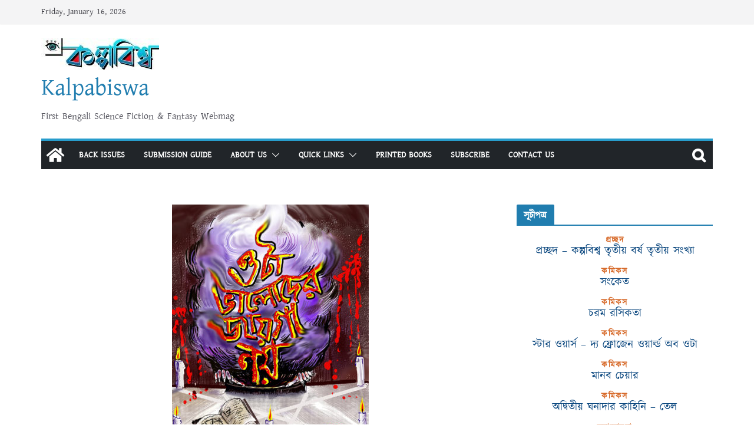

--- FILE ---
content_type: text/html; charset=UTF-8
request_url: https://www.kalpabiswa.in/article/%E0%A6%93%E0%A6%9F%E0%A6%BE-%E0%A6%AD%E0%A6%BE%E0%A6%B2%E0%A7%8B%E0%A6%A6%E0%A7%87%E0%A6%B0-%E0%A6%9C%E0%A6%BE%E0%A7%9F%E0%A6%97%E0%A6%BE-%E0%A6%A8%E0%A7%9F/
body_size: 42527
content:
<!doctype html><html lang="en-US" xmlns:fb="https://www.facebook.com/2008/fbml" xmlns:addthis="https://www.addthis.com/help/api-spec" ><head><style>img.lazy{min-height:1px}</style><link rel="preload" href="https://www.kalpabiswa.in/wp-content/plugins/w3-total-cache/pub/js/lazyload.min.js" as="script"><meta charset="UTF-8"/><meta name="viewport" content="width=device-width, initial-scale=1"><link rel="profile" href="http://gmpg.org/xfn/11"/><meta name='robots' content='index, follow, max-image-preview:large, max-snippet:-1, max-video-preview:-1' /><link media="all" href="https://www.kalpabiswa.in/wp-content/cache/autoptimize/css/autoptimize_6c6ac1028e81805b49a2893b131e1c37.css" rel="stylesheet"><title>Kalpabiswa | কল্পবিজ্ঞান | বাংলা কল্পবিজ্ঞান | Indian Science Fiction</title><meta name="description" content="Kalpabiswa is the first bengali science fiction and fantasy webzine in India. কল্পবিশ্ব বাংলার প্রথম কল্পবিজ্ঞান ও ফ্যান্টাসি ওয়েবজিন। | - ওটা ভালোদের জায়গা নয়" /><link rel="canonical" href="https://www.kalpabiswa.in/article/ওটা-ভালোদের-জায়গা-নয়/" /><meta property="og:locale" content="en_US" /><meta property="og:type" content="article" /><meta property="og:title" content="Kalpabiswa | কল্পবিজ্ঞান | বাংলা কল্পবিজ্ঞান | Indian Science Fiction" /><meta property="og:description" content="Kalpabiswa is the first bengali science fiction and fantasy webzine in India. কল্পবিশ্ব বাংলার প্রথম কল্পবিজ্ঞান ও ফ্যান্টাসি ওয়েবজিন। | - ওটা ভালোদের জায়গা নয়" /><meta property="og:url" content="https://www.kalpabiswa.in/article/ওটা-ভালোদের-জায়গা-নয়/" /><meta property="og:site_name" content="Kalpabiswa" /><meta property="article:publisher" content="https://www.facebook.com/kalpabiswa" /><meta property="article:modified_time" content="2018-10-14T16:16:28+00:00" /><meta property="og:image" content="https://www.kalpabiswa.in/wp-content/uploads/2018/10/kalpabiswa-copy.jpg" /><meta property="og:image:width" content="650" /><meta property="og:image:height" content="867" /><meta property="og:image:type" content="image/jpeg" /><meta name="twitter:card" content="summary_large_image" /><meta name="twitter:site" content="@KalpabiswaWeb" /> <script type="application/ld+json" class="yoast-schema-graph">{"@context":"https://schema.org","@graph":[{"@type":"WebPage","@id":"https://www.kalpabiswa.in/article/%e0%a6%93%e0%a6%9f%e0%a6%be-%e0%a6%ad%e0%a6%be%e0%a6%b2%e0%a7%8b%e0%a6%a6%e0%a7%87%e0%a6%b0-%e0%a6%9c%e0%a6%be%e0%a7%9f%e0%a6%97%e0%a6%be-%e0%a6%a8%e0%a7%9f/","url":"https://www.kalpabiswa.in/article/%e0%a6%93%e0%a6%9f%e0%a6%be-%e0%a6%ad%e0%a6%be%e0%a6%b2%e0%a7%8b%e0%a6%a6%e0%a7%87%e0%a6%b0-%e0%a6%9c%e0%a6%be%e0%a7%9f%e0%a6%97%e0%a6%be-%e0%a6%a8%e0%a7%9f/","name":"Kalpabiswa | কল্পবিজ্ঞান | বাংলা কল্পবিজ্ঞান | Indian Science Fiction","isPartOf":{"@id":"https://18.218.79.226/#website"},"primaryImageOfPage":{"@id":"https://www.kalpabiswa.in/article/%e0%a6%93%e0%a6%9f%e0%a6%be-%e0%a6%ad%e0%a6%be%e0%a6%b2%e0%a7%8b%e0%a6%a6%e0%a7%87%e0%a6%b0-%e0%a6%9c%e0%a6%be%e0%a7%9f%e0%a6%97%e0%a6%be-%e0%a6%a8%e0%a7%9f/#primaryimage"},"image":{"@id":"https://www.kalpabiswa.in/article/%e0%a6%93%e0%a6%9f%e0%a6%be-%e0%a6%ad%e0%a6%be%e0%a6%b2%e0%a7%8b%e0%a6%a6%e0%a7%87%e0%a6%b0-%e0%a6%9c%e0%a6%be%e0%a7%9f%e0%a6%97%e0%a6%be-%e0%a6%a8%e0%a7%9f/#primaryimage"},"thumbnailUrl":"https://www.kalpabiswa.in/wp-content/uploads/2018/10/kalpabiswa-copy.jpg","datePublished":"2018-10-11T15:42:42+00:00","dateModified":"2018-10-14T16:16:28+00:00","description":"Kalpabiswa is the first bengali science fiction and fantasy webzine in India. কল্পবিশ্ব বাংলার প্রথম কল্পবিজ্ঞান ও ফ্যান্টাসি ওয়েবজিন। | - ওটা ভালোদের জায়গা নয়","breadcrumb":{"@id":"https://www.kalpabiswa.in/article/%e0%a6%93%e0%a6%9f%e0%a6%be-%e0%a6%ad%e0%a6%be%e0%a6%b2%e0%a7%8b%e0%a6%a6%e0%a7%87%e0%a6%b0-%e0%a6%9c%e0%a6%be%e0%a7%9f%e0%a6%97%e0%a6%be-%e0%a6%a8%e0%a7%9f/#breadcrumb"},"inLanguage":"en-US","potentialAction":[{"@type":"ReadAction","target":["https://www.kalpabiswa.in/article/%e0%a6%93%e0%a6%9f%e0%a6%be-%e0%a6%ad%e0%a6%be%e0%a6%b2%e0%a7%8b%e0%a6%a6%e0%a7%87%e0%a6%b0-%e0%a6%9c%e0%a6%be%e0%a7%9f%e0%a6%97%e0%a6%be-%e0%a6%a8%e0%a7%9f/"]}]},{"@type":"ImageObject","inLanguage":"en-US","@id":"https://www.kalpabiswa.in/article/%e0%a6%93%e0%a6%9f%e0%a6%be-%e0%a6%ad%e0%a6%be%e0%a6%b2%e0%a7%8b%e0%a6%a6%e0%a7%87%e0%a6%b0-%e0%a6%9c%e0%a6%be%e0%a7%9f%e0%a6%97%e0%a6%be-%e0%a6%a8%e0%a7%9f/#primaryimage","url":"https://www.kalpabiswa.in/wp-content/uploads/2018/10/kalpabiswa-copy.jpg","contentUrl":"https://www.kalpabiswa.in/wp-content/uploads/2018/10/kalpabiswa-copy.jpg","width":650,"height":867},{"@type":"BreadcrumbList","@id":"https://www.kalpabiswa.in/article/%e0%a6%93%e0%a6%9f%e0%a6%be-%e0%a6%ad%e0%a6%be%e0%a6%b2%e0%a7%8b%e0%a6%a6%e0%a7%87%e0%a6%b0-%e0%a6%9c%e0%a6%be%e0%a7%9f%e0%a6%97%e0%a6%be-%e0%a6%a8%e0%a7%9f/#breadcrumb","itemListElement":[{"@type":"ListItem","position":1,"name":"Home","item":"https://18.218.79.226/"},{"@type":"ListItem","position":2,"name":"Articles","item":"https://www.kalpabiswa.in/article/"},{"@type":"ListItem","position":3,"name":"ওটা ভালোদের জায়গা নয়"}]},{"@type":"WebSite","@id":"https://18.218.79.226/#website","url":"https://18.218.79.226/","name":"Kalpabiswa","description":"First Bengali Science Fiction &amp; Fantasy Webmag","publisher":{"@id":"https://18.218.79.226/#organization"},"alternateName":"কল্পবিশ্ব","potentialAction":[{"@type":"SearchAction","target":{"@type":"EntryPoint","urlTemplate":"https://18.218.79.226/?s={search_term_string}"},"query-input":"required name=search_term_string"}],"inLanguage":"en-US"},{"@type":"Organization","@id":"https://18.218.79.226/#organization","name":"Kalpabiswa Magazine","alternateName":"কল্পবিশ্ব ম্যাগাজিন","url":"https://18.218.79.226/","logo":{"@type":"ImageObject","inLanguage":"en-US","@id":"https://18.218.79.226/#/schema/logo/image/","url":"https://www.kalpabiswa.in/wp-content/uploads/2021/10/cropped-Kolpobiswa_magazine_title-1.jpg","contentUrl":"https://www.kalpabiswa.in/wp-content/uploads/2021/10/cropped-Kolpobiswa_magazine_title-1.jpg","width":200,"height":54,"caption":"Kalpabiswa Magazine"},"image":{"@id":"https://18.218.79.226/#/schema/logo/image/"},"sameAs":["https://www.facebook.com/kalpabiswa","https://twitter.com/KalpabiswaWeb"]}]}</script> <link rel="alternate" type="application/rss+xml" title="Kalpabiswa &raquo; Feed" href="https://www.kalpabiswa.in/feed/" /><link rel="alternate" type="application/rss+xml" title="Kalpabiswa &raquo; Comments Feed" href="https://www.kalpabiswa.in/comments/feed/" /><link rel="alternate" type="application/rss+xml" title="Kalpabiswa &raquo; ওটা ভালোদের জায়গা নয় Comments Feed" href="https://www.kalpabiswa.in/article/%e0%a6%93%e0%a6%9f%e0%a6%be-%e0%a6%ad%e0%a6%be%e0%a6%b2%e0%a7%8b%e0%a6%a6%e0%a7%87%e0%a6%b0-%e0%a6%9c%e0%a6%be%e0%a7%9f%e0%a6%97%e0%a6%be-%e0%a6%a8%e0%a7%9f/feed/" />  <script src="//www.googletagmanager.com/gtag/js?id=G-Q73V0W8J0K"  data-cfasync="false" data-wpfc-render="false" type="text/javascript" async></script> <script data-cfasync="false" data-wpfc-render="false" type="text/javascript">var mi_version = '9.2.0';
				var mi_track_user = true;
				var mi_no_track_reason = '';
								var MonsterInsightsDefaultLocations = {"page_location":"https:\/\/www.kalpabiswa.in\/article\/%E0%A6%93%E0%A6%9F%E0%A6%BE-%E0%A6%AD%E0%A6%BE%E0%A6%B2%E0%A7%8B%E0%A6%A6%E0%A7%87%E0%A6%B0-%E0%A6%9C%E0%A6%BE%E0%A7%9F%E0%A6%97%E0%A6%BE-%E0%A6%A8%E0%A7%9F\/"};
				if ( typeof MonsterInsightsPrivacyGuardFilter === 'function' ) {
					var MonsterInsightsLocations = (typeof MonsterInsightsExcludeQuery === 'object') ? MonsterInsightsPrivacyGuardFilter( MonsterInsightsExcludeQuery ) : MonsterInsightsPrivacyGuardFilter( MonsterInsightsDefaultLocations );
				} else {
					var MonsterInsightsLocations = (typeof MonsterInsightsExcludeQuery === 'object') ? MonsterInsightsExcludeQuery : MonsterInsightsDefaultLocations;
				}

								var disableStrs = [
										'ga-disable-G-Q73V0W8J0K',
									];

				/* Function to detect opted out users */
				function __gtagTrackerIsOptedOut() {
					for (var index = 0; index < disableStrs.length; index++) {
						if (document.cookie.indexOf(disableStrs[index] + '=true') > -1) {
							return true;
						}
					}

					return false;
				}

				/* Disable tracking if the opt-out cookie exists. */
				if (__gtagTrackerIsOptedOut()) {
					for (var index = 0; index < disableStrs.length; index++) {
						window[disableStrs[index]] = true;
					}
				}

				/* Opt-out function */
				function __gtagTrackerOptout() {
					for (var index = 0; index < disableStrs.length; index++) {
						document.cookie = disableStrs[index] + '=true; expires=Thu, 31 Dec 2099 23:59:59 UTC; path=/';
						window[disableStrs[index]] = true;
					}
				}

				if ('undefined' === typeof gaOptout) {
					function gaOptout() {
						__gtagTrackerOptout();
					}
				}
								window.dataLayer = window.dataLayer || [];

				window.MonsterInsightsDualTracker = {
					helpers: {},
					trackers: {},
				};
				if (mi_track_user) {
					function __gtagDataLayer() {
						dataLayer.push(arguments);
					}

					function __gtagTracker(type, name, parameters) {
						if (!parameters) {
							parameters = {};
						}

						if (parameters.send_to) {
							__gtagDataLayer.apply(null, arguments);
							return;
						}

						if (type === 'event') {
														parameters.send_to = monsterinsights_frontend.v4_id;
							var hookName = name;
							if (typeof parameters['event_category'] !== 'undefined') {
								hookName = parameters['event_category'] + ':' + name;
							}

							if (typeof MonsterInsightsDualTracker.trackers[hookName] !== 'undefined') {
								MonsterInsightsDualTracker.trackers[hookName](parameters);
							} else {
								__gtagDataLayer('event', name, parameters);
							}
							
						} else {
							__gtagDataLayer.apply(null, arguments);
						}
					}

					__gtagTracker('js', new Date());
					__gtagTracker('set', {
						'developer_id.dZGIzZG': true,
											});
					if ( MonsterInsightsLocations.page_location ) {
						__gtagTracker('set', MonsterInsightsLocations);
					}
										__gtagTracker('config', 'G-Q73V0W8J0K', {"forceSSL":"true","link_attribution":"true"} );
															window.gtag = __gtagTracker;										(function () {
						/* https://developers.google.com/analytics/devguides/collection/analyticsjs/ */
						/* ga and __gaTracker compatibility shim. */
						var noopfn = function () {
							return null;
						};
						var newtracker = function () {
							return new Tracker();
						};
						var Tracker = function () {
							return null;
						};
						var p = Tracker.prototype;
						p.get = noopfn;
						p.set = noopfn;
						p.send = function () {
							var args = Array.prototype.slice.call(arguments);
							args.unshift('send');
							__gaTracker.apply(null, args);
						};
						var __gaTracker = function () {
							var len = arguments.length;
							if (len === 0) {
								return;
							}
							var f = arguments[len - 1];
							if (typeof f !== 'object' || f === null || typeof f.hitCallback !== 'function') {
								if ('send' === arguments[0]) {
									var hitConverted, hitObject = false, action;
									if ('event' === arguments[1]) {
										if ('undefined' !== typeof arguments[3]) {
											hitObject = {
												'eventAction': arguments[3],
												'eventCategory': arguments[2],
												'eventLabel': arguments[4],
												'value': arguments[5] ? arguments[5] : 1,
											}
										}
									}
									if ('pageview' === arguments[1]) {
										if ('undefined' !== typeof arguments[2]) {
											hitObject = {
												'eventAction': 'page_view',
												'page_path': arguments[2],
											}
										}
									}
									if (typeof arguments[2] === 'object') {
										hitObject = arguments[2];
									}
									if (typeof arguments[5] === 'object') {
										Object.assign(hitObject, arguments[5]);
									}
									if ('undefined' !== typeof arguments[1].hitType) {
										hitObject = arguments[1];
										if ('pageview' === hitObject.hitType) {
											hitObject.eventAction = 'page_view';
										}
									}
									if (hitObject) {
										action = 'timing' === arguments[1].hitType ? 'timing_complete' : hitObject.eventAction;
										hitConverted = mapArgs(hitObject);
										__gtagTracker('event', action, hitConverted);
									}
								}
								return;
							}

							function mapArgs(args) {
								var arg, hit = {};
								var gaMap = {
									'eventCategory': 'event_category',
									'eventAction': 'event_action',
									'eventLabel': 'event_label',
									'eventValue': 'event_value',
									'nonInteraction': 'non_interaction',
									'timingCategory': 'event_category',
									'timingVar': 'name',
									'timingValue': 'value',
									'timingLabel': 'event_label',
									'page': 'page_path',
									'location': 'page_location',
									'title': 'page_title',
									'referrer' : 'page_referrer',
								};
								for (arg in args) {
																		if (!(!args.hasOwnProperty(arg) || !gaMap.hasOwnProperty(arg))) {
										hit[gaMap[arg]] = args[arg];
									} else {
										hit[arg] = args[arg];
									}
								}
								return hit;
							}

							try {
								f.hitCallback();
							} catch (ex) {
							}
						};
						__gaTracker.create = newtracker;
						__gaTracker.getByName = newtracker;
						__gaTracker.getAll = function () {
							return [];
						};
						__gaTracker.remove = noopfn;
						__gaTracker.loaded = true;
						window['__gaTracker'] = __gaTracker;
					})();
									} else {
										console.log("");
					(function () {
						function __gtagTracker() {
							return null;
						}

						window['__gtagTracker'] = __gtagTracker;
						window['gtag'] = __gtagTracker;
					})();
									}</script>  <script defer src="[data-uri]"></script> <link rel='stylesheet' id='uaf_client_css-css' href='https://www.kalpabiswa.in/wp-content/cache/autoptimize/css/autoptimize_single_4fd54ab50b0b4372ed97e7f667c873a1.css?ver=1730305728' type='text/css' media='all' /> <script type="text/javascript" async='async' src="https://www.kalpabiswa.in/wp-includes/js/jquery/jquery.min.js?ver=3.7.1" id="jquery-core-js"></script> <script defer type="text/javascript" src="https://www.kalpabiswa.in/wp-includes/js/jquery/jquery-migrate.min.js?ver=3.4.1" id="jquery-migrate-js"></script> <script defer type="text/javascript" src="https://www.kalpabiswa.in/wp-content/plugins/miniorange-login-openid/includes/js/mo_openid_jquery.cookie.min.js?ver=6.6.4" id="js-cookie-script-js"></script> <script defer type="text/javascript" src="https://www.kalpabiswa.in/wp-content/cache/autoptimize/js/autoptimize_single_e3f557677751bb778038ef6849b5d78a.js?ver=6.6.4" id="mo-social-login-script-js"></script> <script defer type="text/javascript" src="https://www.kalpabiswa.in/wp-content/plugins/google-analytics-for-wordpress/assets/js/frontend-gtag.min.js?ver=9.2.0" id="monsterinsights-frontend-script-js" data-wp-strategy="async"></script> <script data-cfasync="false" data-wpfc-render="false" type="text/javascript" id='monsterinsights-frontend-script-js-extra'>var monsterinsights_frontend = {"js_events_tracking":"true","download_extensions":"doc,pdf,ppt,zip,xls,docx,pptx,xlsx","inbound_paths":"[{\"path\":\"\\\/go\\\/\",\"label\":\"affiliate\"},{\"path\":\"\\\/recommend\\\/\",\"label\":\"affiliate\"}]","home_url":"https:\/\/www.kalpabiswa.in","hash_tracking":"false","v4_id":"G-Q73V0W8J0K"};</script> <script defer type="text/javascript" src="https://www.kalpabiswa.in/wp-content/cache/autoptimize/js/autoptimize_single_63d1efa154bd0728b1dcb3c4abee929d.js?ver=1.0.60" id="wdps_jquery_mobile-js"></script> <script defer type="text/javascript" src="https://www.kalpabiswa.in/wp-content/cache/autoptimize/js/autoptimize_single_45aae4b55db25d4b34e8bc67ca9732f7.js?ver=1.0.60" id="wdps_frontend-js"></script> <!--[if lte IE 8]> <script type="text/javascript" async='async' src="https://www.kalpabiswa.in/wp-content/themes/colormag/assets/js/html5shiv.min.js?ver=3.0.4" id="html5-js"></script> <![endif]--><link rel="https://api.w.org/" href="https://www.kalpabiswa.in/wp-json/" /><link rel="alternate" title="JSON" type="application/json" href="https://www.kalpabiswa.in/wp-json/wp/v2/article/3710" /><link rel="EditURI" type="application/rsd+xml" title="RSD" href="https://www.kalpabiswa.in/xmlrpc.php?rsd" /><meta name="generator" content="WordPress 6.6.4" /><link rel='shortlink' href='https://www.kalpabiswa.in/?p=3710' /><link rel="alternate" title="oEmbed (JSON)" type="application/json+oembed" href="https://www.kalpabiswa.in/wp-json/oembed/1.0/embed?url=https%3A%2F%2Fwww.kalpabiswa.in%2Farticle%2F%25e0%25a6%2593%25e0%25a6%259f%25e0%25a6%25be-%25e0%25a6%25ad%25e0%25a6%25be%25e0%25a6%25b2%25e0%25a7%258b%25e0%25a6%25a6%25e0%25a7%2587%25e0%25a6%25b0-%25e0%25a6%259c%25e0%25a6%25be%25e0%25a7%259f%25e0%25a6%2597%25e0%25a6%25be-%25e0%25a6%25a8%25e0%25a7%259f%2F" /><link rel="alternate" title="oEmbed (XML)" type="text/xml+oembed" href="https://www.kalpabiswa.in/wp-json/oembed/1.0/embed?url=https%3A%2F%2Fwww.kalpabiswa.in%2Farticle%2F%25e0%25a6%2593%25e0%25a6%259f%25e0%25a6%25be-%25e0%25a6%25ad%25e0%25a6%25be%25e0%25a6%25b2%25e0%25a7%258b%25e0%25a6%25a6%25e0%25a7%2587%25e0%25a6%25b0-%25e0%25a6%259c%25e0%25a6%25be%25e0%25a7%259f%25e0%25a6%2597%25e0%25a6%25be-%25e0%25a6%25a8%25e0%25a7%259f%2F&#038;format=xml" /> <script defer id="wpcp_disable_selection" src="[data-uri]"></script> <script defer id="wpcp_disable_Right_Click" src="[data-uri]"></script> <link rel="pingback" href="https://www.kalpabiswa.in/xmlrpc.php"> <script data-cfasync="false" type="text/javascript">if (window.addthis_product === undefined) { window.addthis_product = "wpp"; } if (window.wp_product_version === undefined) { window.wp_product_version = "wpp-6.2.7"; } if (window.addthis_share === undefined) { window.addthis_share = {}; } if (window.addthis_config === undefined) { window.addthis_config = {"data_track_clickback":true,"ignore_server_config":true,"ui_atversion":300}; } if (window.addthis_layers === undefined) { window.addthis_layers = {}; } if (window.addthis_layers_tools === undefined) { window.addthis_layers_tools = [{"sharetoolbox":{"numPreferredServices":5,"thirdPartyButtons":true,"services":"facebook_like,tweet,pinterest_pinit,counter","elements":".addthis_inline_share_toolbox_below,.at-below-post,.at-below-post-page"}},{"share":{"counts":"none","numPreferredServices":6,"mobile":false,"position":"left","theme":"transparent"}}]; } else { window.addthis_layers_tools.push({"sharetoolbox":{"numPreferredServices":5,"thirdPartyButtons":true,"services":"facebook_like,tweet,pinterest_pinit,counter","elements":".addthis_inline_share_toolbox_below,.at-below-post,.at-below-post-page"}}); window.addthis_layers_tools.push({"share":{"counts":"none","numPreferredServices":6,"mobile":false,"position":"left","theme":"transparent"}});  } if (window.addthis_plugin_info === undefined) { window.addthis_plugin_info = {"info_status":"enabled","cms_name":"WordPress","plugin_name":"Share Buttons by AddThis","plugin_version":"6.2.7","plugin_mode":"WordPress","anonymous_profile_id":"wp-9aac1578862affe95e0387802f027353","page_info":{"template":"posts","post_type":"article"},"sharing_enabled_on_post_via_metabox":false}; } 
                    (function() {
                      var first_load_interval_id = setInterval(function () {
                        if (typeof window.addthis !== 'undefined') {
                          window.clearInterval(first_load_interval_id);
                          if (typeof window.addthis_layers !== 'undefined' && Object.getOwnPropertyNames(window.addthis_layers).length > 0) {
                            window.addthis.layers(window.addthis_layers);
                          }
                          if (Array.isArray(window.addthis_layers_tools)) {
                            for (i = 0; i < window.addthis_layers_tools.length; i++) {
                              window.addthis.layers(window.addthis_layers_tools[i]);
                            }
                          }
                        }
                     },1000)
                    }());</script> <script data-cfasync="false" type="text/javascript" src="https://s7.addthis.com/js/300/addthis_widget.js#pubid=wp-9aac1578862affe95e0387802f027353" async="async"></script><link rel="icon" href="https://www.kalpabiswa.in/wp-content/uploads/2017/03/logos.jpg" sizes="32x32" /><link rel="icon" href="https://www.kalpabiswa.in/wp-content/uploads/2017/03/logos.jpg" sizes="192x192" /><link rel="apple-touch-icon" href="https://www.kalpabiswa.in/wp-content/uploads/2017/03/logos.jpg" /><meta name="msapplication-TileImage" content="https://www.kalpabiswa.in/wp-content/uploads/2017/03/logos.jpg" /></head><body class="article-template-default single single-article postid-3710 single-format-standard custom-background wp-custom-logo wp-embed-responsive unselectable cm-header-layout-1 adv-style-1  wide"><div id="page" class="hfeed site"> <a class="skip-link screen-reader-text" href="#main">Skip to content</a><header id="cm-masthead" class="cm-header cm-layout-1 cm-layout-1-style-1 cm-contained"><div class="cm-top-bar"><div class="cm-container"><div class="cm-row"><div class="cm-top-bar__1"><div class="date-in-header"> Friday, January 16, 2026</div></div><div class="cm-top-bar__2"></div></div></div></div><div class="cm-main-header"><div id="cm-header-1" class="cm-header-1"><div class="cm-container"><div class="cm-row"><div class="cm-header-col-1"><div id="cm-site-branding" class="cm-site-branding"> <a href="https://www.kalpabiswa.in/" class="custom-logo-link" rel="home"><img width="200" height="54" src="data:image/svg+xml,%3Csvg%20xmlns='http://www.w3.org/2000/svg'%20viewBox='0%200%20200%2054'%3E%3C/svg%3E" data-src="https://www.kalpabiswa.in/wp-content/uploads/2021/10/cropped-Kolpobiswa_magazine_title-1.jpg" class="custom-logo lazy" alt="Kalpabiswa" decoding="async" /></a></div><div id="cm-site-info" class=""><h3 class="cm-site-title"> <a href="https://www.kalpabiswa.in/" title="Kalpabiswa" rel="home">Kalpabiswa</a></h3><p class="cm-site-description"> First Bengali Science Fiction &amp; Fantasy Webmag</p></div></div><div class="cm-header-col-2"></div></div></div></div><div id="cm-header-2" class="cm-header-2"><nav id="cm-primary-nav" class="cm-primary-nav"><div class="cm-container"><div class="cm-row"><div class="cm-home-icon"> <a href="https://www.kalpabiswa.in/"
 title="Kalpabiswa"
 > <svg class="cm-icon cm-icon--home" xmlns="http://www.w3.org/2000/svg" viewBox="0 0 28 22"><path d="M13.6465 6.01133L5.11148 13.0409V20.6278C5.11148 20.8242 5.18952 21.0126 5.32842 21.1515C5.46733 21.2904 5.65572 21.3685 5.85217 21.3685L11.0397 21.3551C11.2355 21.3541 11.423 21.2756 11.5611 21.1368C11.6992 20.998 11.7767 20.8102 11.7767 20.6144V16.1837C11.7767 15.9873 11.8547 15.7989 11.9937 15.66C12.1326 15.521 12.321 15.443 12.5174 15.443H15.4801C15.6766 15.443 15.865 15.521 16.0039 15.66C16.1428 15.7989 16.2208 15.9873 16.2208 16.1837V20.6111C16.2205 20.7086 16.2394 20.8052 16.2765 20.8953C16.3136 20.9854 16.3681 21.0673 16.4369 21.1364C16.5057 21.2054 16.5875 21.2602 16.6775 21.2975C16.7675 21.3349 16.864 21.3541 16.9615 21.3541L22.1472 21.3685C22.3436 21.3685 22.532 21.2904 22.6709 21.1515C22.8099 21.0126 22.8879 20.8242 22.8879 20.6278V13.0358L14.3548 6.01133C14.2544 5.93047 14.1295 5.88637 14.0006 5.88637C13.8718 5.88637 13.7468 5.93047 13.6465 6.01133ZM27.1283 10.7892L23.2582 7.59917V1.18717C23.2582 1.03983 23.1997 0.898538 23.0955 0.794359C22.9913 0.69018 22.8501 0.631653 22.7027 0.631653H20.1103C19.963 0.631653 19.8217 0.69018 19.7175 0.794359C19.6133 0.898538 19.5548 1.03983 19.5548 1.18717V4.54848L15.4102 1.13856C15.0125 0.811259 14.5134 0.632307 13.9983 0.632307C13.4832 0.632307 12.9841 0.811259 12.5864 1.13856L0.868291 10.7892C0.81204 10.8357 0.765501 10.8928 0.731333 10.9573C0.697165 11.0218 0.676038 11.0924 0.66916 11.165C0.662282 11.2377 0.669786 11.311 0.691245 11.3807C0.712704 11.4505 0.747696 11.5153 0.794223 11.5715L1.97469 13.0066C2.02109 13.063 2.07816 13.1098 2.14264 13.1441C2.20711 13.1784 2.27773 13.1997 2.35044 13.2067C2.42315 13.2137 2.49653 13.2063 2.56638 13.1849C2.63623 13.1636 2.70118 13.1286 2.7575 13.0821L13.6465 4.11333C13.7468 4.03247 13.8718 3.98837 14.0006 3.98837C14.1295 3.98837 14.2544 4.03247 14.3548 4.11333L25.2442 13.0821C25.3004 13.1286 25.3653 13.1636 25.435 13.1851C25.5048 13.2065 25.5781 13.214 25.6507 13.2071C25.7234 13.2003 25.794 13.1791 25.8584 13.145C25.9229 13.1108 25.98 13.0643 26.0265 13.008L27.207 11.5729C27.2535 11.5164 27.2883 11.4512 27.3095 11.3812C27.3307 11.3111 27.3379 11.2375 27.3306 11.1647C27.3233 11.0919 27.3016 11.0212 27.2669 10.9568C27.2322 10.8923 27.1851 10.8354 27.1283 10.7892Z" /></svg> </a></div><div class="cm-header-actions"><div class="cm-top-search"> <i class="fa fa-search search-top"></i><div class="search-form-top"><form action="https://www.kalpabiswa.in/" class="search-form searchform clearfix" method="get" role="search"><div class="search-wrap"> <input type="search"
 class="s field"
 name="s"
 value=""
 placeholder="Search"
 /> <button class="search-icon" type="submit"></button></div></form></div></div></div><p class="cm-menu-toggle" aria-expanded="false"> <svg class="cm-icon cm-icon--bars" xmlns="http://www.w3.org/2000/svg" viewBox="0 0 24 24"><path d="M21 19H3a1 1 0 0 1 0-2h18a1 1 0 0 1 0 2Zm0-6H3a1 1 0 0 1 0-2h18a1 1 0 0 1 0 2Zm0-6H3a1 1 0 0 1 0-2h18a1 1 0 0 1 0 2Z"></path></svg> <svg class="cm-icon cm-icon--x-mark" xmlns="http://www.w3.org/2000/svg" viewBox="0 0 24 24"><path d="m13.4 12 8.3-8.3c.4-.4.4-1 0-1.4s-1-.4-1.4 0L12 10.6 3.7 2.3c-.4-.4-1-.4-1.4 0s-.4 1 0 1.4l8.3 8.3-8.3 8.3c-.4.4-.4 1 0 1.4.2.2.4.3.7.3s.5-.1.7-.3l8.3-8.3 8.3 8.3c.2.2.5.3.7.3s.5-.1.7-.3c.4-.4.4-1 0-1.4L13.4 12z"></path></svg></p><div class="cm-menu-primary-container"><ul id="menu-menu" class="menu"><li id="menu-item-127" class="menu-item menu-item-type-post_type menu-item-object-page menu-item-127"><a href="https://www.kalpabiswa.in/%e0%a6%86%e0%a6%b0%e0%a7%8d%e0%a6%95%e0%a6%be%e0%a6%87%e0%a6%ad/">Back Issues</a></li><li id="menu-item-125" class="menu-item menu-item-type-post_type menu-item-object-page menu-item-125"><a href="https://www.kalpabiswa.in/submit_writing/">Submission Guide</a></li><li id="menu-item-8318" class="menu-item menu-item-type-custom menu-item-object-custom menu-item-has-children menu-item-8318"><a href="#">About Us</a><span role="button" tabindex="0" class="cm-submenu-toggle" onkeypress=""><svg class="cm-icon" xmlns="http://www.w3.org/2000/svg" xml:space="preserve" viewBox="0 0 24 24"><path d="M12 17.5c-.3 0-.5-.1-.7-.3l-9-9c-.4-.4-.4-1 0-1.4s1-.4 1.4 0l8.3 8.3 8.3-8.3c.4-.4 1-.4 1.4 0s.4 1 0 1.4l-9 9c-.2.2-.4.3-.7.3z"/></svg></span><ul class="sub-menu"><li id="menu-item-7416" class="menu-item menu-item-type-post_type menu-item-object-page menu-item-7416"><a href="https://www.kalpabiswa.in/kalpabiswa-%e0%a6%b8%e0%a6%ae%e0%a7%8d%e0%a6%aa%e0%a6%be%e0%a6%a6%e0%a6%95%e0%a7%80%e0%a7%9f-%e0%a6%aa%e0%a6%b0%e0%a6%bf%e0%a6%9a%e0%a6%bf%e0%a6%a4%e0%a6%bf-about-us/">Editorial Boards</a></li><li id="menu-item-438" class="menu-item menu-item-type-post_type menu-item-object-page menu-item-438"><a href="https://www.kalpabiswa.in/inaugaration/">Adrish Bardhan and Kalpabiswa</a></li><li id="menu-item-4232" class="menu-item menu-item-type-post_type menu-item-object-page menu-item-4232"><a href="https://www.kalpabiswa.in/kalpabiswa-timeline/">Timeline (Incomplete)</a></li><li id="menu-item-8327" class="menu-item menu-item-type-post_type menu-item-object-page menu-item-8327"><a href="https://www.kalpabiswa.in/press-releases/">Press Releases</a></li></ul></li><li id="menu-item-8319" class="menu-item menu-item-type-custom menu-item-object-custom menu-item-has-children menu-item-8319"><a href="#">Quick Links</a><span role="button" tabindex="0" class="cm-submenu-toggle" onkeypress=""><svg class="cm-icon" xmlns="http://www.w3.org/2000/svg" xml:space="preserve" viewBox="0 0 24 24"><path d="M12 17.5c-.3 0-.5-.1-.7-.3l-9-9c-.4-.4-.4-1 0-1.4s1-.4 1.4 0l8.3 8.3 8.3-8.3c.4-.4 1-.4 1.4 0s.4 1 0 1.4l-9 9c-.2.2-.4.3-.7.3z"/></svg></span><ul class="sub-menu"><li id="menu-item-2988" class="menu-item menu-item-type-post_type menu-item-object-page menu-item-2988"><a href="https://www.kalpabiswa.in/%e0%a6%8f%e0%a6%95-%e0%a6%9d%e0%a6%b2%e0%a6%95%e0%a7%87/">Sections</a></li><li id="menu-item-8589" class="menu-item menu-item-type-custom menu-item-object-custom menu-item-8589"><a href="https://www.kalpabiswa.in/tag/english-section/">English Section</a></li><li id="menu-item-348" class="menu-item menu-item-type-post_type menu-item-object-page menu-item-348"><a href="https://www.kalpabiswa.in/%e0%a6%b2%e0%a7%87%e0%a6%96%e0%a6%95%e0%a6%b8%e0%a7%82%e0%a6%9a%e0%a7%80/">Author List (incomplete)</a></li><li id="menu-item-1372" class="menu-item menu-item-type-post_type menu-item-object-page menu-item-1372"><a href="https://www.kalpabiswa.in/%e0%a6%a7%e0%a6%be%e0%a6%b0%e0%a6%be%e0%a6%ac%e0%a6%be%e0%a6%b9%e0%a6%bf%e0%a6%95-%e0%a6%89%e0%a6%aa%e0%a6%a8%e0%a7%8d%e0%a6%af%e0%a6%be%e0%a6%b8-%e0%a6%93-%e0%a6%85%e0%a6%a8%e0%a7%8d%e0%a6%af/">Serials</a></li><li id="menu-item-8482" class="menu-item menu-item-type-custom menu-item-object-custom menu-item-8482"><a href="https://www.kalpabiswa.in/%e0%a6%89%e0%a6%a4%e0%a7%8d%e0%a6%a4%e0%a6%b0%e0%a6%be%e0%a6%a7%e0%a6%bf%e0%a6%95%e0%a6%be%e0%a6%b0-%e0%a6%93%e0%a7%9f%e0%a7%87%e0%a6%ac%e0%a6%b8%e0%a6%be%e0%a6%b9%e0%a6%bf%e0%a6%a4%e0%a7%8d%e0%a6%af/">Web-Lit Award (2018)</a></li></ul></li><li id="menu-item-6703" class="menu-item menu-item-type-custom menu-item-object-custom menu-item-6703"><a href="https://www.kalpabiswabooks.com/">Printed Books</a></li><li id="menu-item-717" class="menu-item menu-item-type-post_type menu-item-object-page menu-item-717"><a href="https://www.kalpabiswa.in/%e0%a6%b8%e0%a6%be%e0%a6%ac%e0%a6%b8%e0%a7%8d%e0%a6%95%e0%a7%8d%e0%a6%b0%e0%a6%be%e0%a6%87%e0%a6%ac-%e0%a6%95%e0%a6%b0%e0%a7%81%e0%a6%a8/">Subscribe</a></li><li id="menu-item-2234" class="menu-item menu-item-type-post_type menu-item-object-page menu-item-2234"><a href="https://www.kalpabiswa.in/%e0%a6%af%e0%a7%8b%e0%a6%97%e0%a6%be%e0%a6%af%e0%a7%8b%e0%a6%97-%e0%a6%95%e0%a6%b0%e0%a7%81%e0%a6%a8/">Contact Us</a></li></ul></div></div></div></nav></div></div></header><div id="cm-content" class="cm-content"><div class="cm-container"><div class="cm-row"><div id="primary" class="cm-primary"><div id="content" class="clearfix"><article id="post-3710" class="post-3710 article type-article status-publish format-standard has-post-thumbnail hentry category-464 tag-128 tag-644 tag-626 tag-270 tag-212 issuem_issue-issue11"><div class="featured-image"> <img width="334" height="445" src="data:image/svg+xml,%3Csvg%20xmlns='http://www.w3.org/2000/svg'%20viewBox='0%200%20334%20445'%3E%3C/svg%3E" data-src="https://www.kalpabiswa.in/wp-content/uploads/2018/10/kalpabiswa-copy-334x445.jpg" class="attachment-colormag-featured-image size-colormag-featured-image wp-post-image lazy" alt="" decoding="async" fetchpriority="high" data-srcset="https://www.kalpabiswa.in/wp-content/uploads/2018/10/kalpabiswa-copy-334x445.jpg 334w, https://www.kalpabiswa.in/wp-content/uploads/2018/10/kalpabiswa-copy-225x300.jpg 225w, https://www.kalpabiswa.in/wp-content/uploads/2018/10/kalpabiswa-copy.jpg 650w" data-sizes="(max-width: 334px) 100vw, 334px" /></div><div class="article-content clearfix"><div class="cm-entry-header-meta"><div class="cm-post-categories"><a href="https://www.kalpabiswa.in/category/%e0%a6%85%e0%a6%a8%e0%a7%81%e0%a6%ac%e0%a6%be%e0%a6%a6-%e0%a6%97%e0%a6%b2%e0%a7%8d%e0%a6%aa/"  rel="category tag">অনুবাদ গল্প</a></div></div><header class="entry-header"><h1 class="entry-title"> ওটা ভালোদের জায়গা নয়</h1></header><div class="cm-below-entry-meta "><div class="author-information"><p><strong>লেখক:</strong> প্রতিম দাস</p><p><strong>শিল্পী:</strong> প্রতিম দাস</p></div><div class="entry-content clearfix"><div class="at-above-post addthis_tool" data-url="https://www.kalpabiswa.in/article/%e0%a6%93%e0%a6%9f%e0%a6%be-%e0%a6%ad%e0%a6%be%e0%a6%b2%e0%a7%8b%e0%a6%a6%e0%a7%87%e0%a6%b0-%e0%a6%9c%e0%a6%be%e0%a7%9f%e0%a6%97%e0%a6%be-%e0%a6%a8%e0%a7%9f/"></div><p style="text-align: center;"><span style="color: #993300; font-size: 24pt;">ওটা ভালোদের জায়গা নয়</span></p><p style="text-align: center;"><span style="color: #008000; font-size: 14pt;">লেখক &#8211; প্রতিম দাস</span></p><p style="text-align: center;"><span style="color: #800080; font-size: 14pt;">অলংকরণ &#8211; প্রতিম দাস</span></p><p>&nbsp;</p><p style="text-align: justify;"><span style="font-size: 14pt; color: #000080;"><span style="font-size: 24pt;">অ</span>ন্ধকার ঘরে একটা মোমবাতি জ্বেলে উইজা বোর্ডের সামনে একা বসেছিল অজয়। ‘হে আত্মাগণ কেউ কি আমার কথা শুনতে পাচ্ছো? কিছু একটা সংকেত দেখাও যাতে আমি কাজলের সঙ্গে কথা বলতে পারি। একটা কিছু চিহ্ন দাও। প্লিজ! প্লিজ!!’</span></p><p style="text-align: justify;"><span style="font-size: 14pt; color: #000080;">     গোটা তিনেক সজোরে ধাক্কা মারার শব্দ শোনা গেল কোথাও।</span></p><p style="text-align: justify;"><span style="font-size: 14pt; color: #000080;">     টানটান হয়ে বসলো অজয়। ‘তুমি এসেছ কাজল? সত্যিই কি ফিরে এলে? যেমনটা বলেছিলে?’</span></p><p style="text-align: justify;"><span style="font-size: 14pt; color: #000080;">     আরও কিছু চাপড় মারার শব্দ হলো। একটা চিৎকার ভেসে এলো ঘরের বাইরে থেকে। জামাটা ঠিক করতে করতে উঠে গিয়ে দরজাটা খুলে দিল অজয়। বাইরে অন্ধকারে দাঁড়িয়েছিল বছর তিরিশের একটা মেয়ে। একটু এগিয়ে এসে আলতো করে অজয়ের মুখটা ছুঁয়ে ভালো করে দেখার চেষ্টা করে বললো, ‘কি ব্যাপার অজয়। আমি তো রীতিমত ভয় পেয়ে গেছি। ফোনে তোমার কণ্ঠস্বরে অদ্ভুত এক উত্তেজনার ছাপ ছিল। সব ঠিক আছে তো?’</span></p><p style="text-align: justify;"><span style="font-size: 14pt; color: #000080;">     ‘আমার স্ত্রী মারা গেছে মেঘ!’</span></p><p style="text-align: justify;"><span style="font-size: 14pt; color: #000080;">     ‘হ্যাঁ জানিতো। সে তো এক বছর হয়ে গেল।’</span></p><p style="text-align: justify;"><span style="font-size: 14pt; color: #000080;">     ‘আমি ওকে ভালোবাসি।’</span></p><p style="text-align: justify;"><span style="font-size: 14pt; color: #000080;">     ‘অজয়, তুমি কি এখনো সেই প্রেতাত্মা দেখার চেষ্টা চালিয়ে যাচ্ছো?’</span></p><p style="text-align: justify;"><span style="font-size: 14pt; color: #000080;">     ‘হ্যাঁ। কিন্তু কাজলের মতো কাউকেই দেখতে পেলামনা আজও। কেন বলোতো? ওর মৃত্যুটাতো একটা সাময়িক ব্যাপার। কাজল আমায় কথা দিয়েছিল, ও ফিরে আসবে।’</span></p><p style="text-align: justify;"><span style="font-size: 14pt; color: #000080;">     ‘তার জন্য তুমি ট্যারোট কার্ড, ক্রিস্টাল বল, সিঁয়াসে কত রকম চেষ্টাই তো করলে গত কয়েক মাস। পারলে নাতো তার সন্ধান পেতে।’</span></p><p style="text-align: justify;"><span style="font-size: 14pt; color: #000080;">     ‘উইজা বোর্ড দিয়ে চেষ্টা কিন্তু আগে করিনি।’</span></p><p style="text-align: justify;"><span style="font-size: 14pt; color: #000080;">     মেঘ উইজা বোর্ডটার দিকে তাকালো। লালচে মোমের আলো ঠিকরাচ্ছিল ওটার গা থেকে।</span></p><p style="text-align: justify;"><span style="font-size: 14pt; color: #000080;">     মেঘের দিকে তাকিয়ে অজয় বললো, ‘কাজলের মতো ক্ষমতা কি আর আমার আছে। আমাদের পরিবারের প্রকৃত শুভাকাঙ্খী ছিল কাজল। ব্যবসায় যখন যা অলৌকিক সাহায্যের দরকার হয়েছে ও সব সাহায্যই করেছে।’</span></p><p style="text-align: justify;"><span style="font-size: 14pt; color: #000080;">     মেঘ বললো, ‘ওর যদি অতই ক্ষমতা থাকে তাহলে ওর উচিত এই মুহূর্তে তোমার সামনে এসে দাঁড়ানো। অজয় তুমি যে কাজলের প্রতি ভালোবাসা থেকে এসব করছো সেটা বুঝতে পারছি। কিন্তু এর ফলে তোমার কি অবস্থা হচ্ছে সেটা কি বুঝতে পারছো? শেষ হয়ে যাচ্ছ তুমি অজয়! এর থেকে তোমার সরে আসা দরকার। অন্তত এক রাতের জন্য হলেও।’</span></p><p style="text-align: justify;"><span style="font-size: 14pt; color: #000080;">     ‘কিন্তু আমিতো তাকে অনুভব করতে পারছি মেঘ। যে কোনও মুহূর্তে সে ওপারের বন্ধন ছিড়ে এদিকে চলে আসবে।’</span></p><p style="text-align: justify;"><span style="font-size: 14pt; color: #000080;">     ‘এমনওতো হতে পারে অজয়। ওর এই জগতে ফিরে আসার ইচ্ছে আর নেই। মৃত্যু এক মহান যাত্রাপথ। ও হয়তো বদলে গেছে।’</span></p><p style="text-align: justify;"><span style="font-size: 14pt; color: #000080;">     ঘোঁত করে একটা আওয়াজ করলো অজয়। কথাগুলো ওর যে ভালো লাগছেনা বোঝাই গেলো।</span></p><p style="text-align: justify;"><span style="font-size: 14pt; color: #000080;">     ‘হয়তো সে আর তোমাকে ভালোবাসে না। নতুন জগতটাই ওর ভালো লেগেছে।’</span></p><p style="text-align: justify;"><span style="font-size: 14pt; color: #000080;">     ‘আমি ওকে ছাড়া সুখী হতে পারব না।’</span></p><p style="text-align: justify;"><span style="font-size: 14pt; color: #000080;">   ‘আমার কেন জানিনা মনে হচ্ছে ও চাইছে তুমিই ওর সঙ্গে থাকো। তুমি বললে, ও তোমাকে খুব ভালোবাসতো। সেজন্যই ও তোমাকে নিজের করে পেতে চাইছে। আসলে ও তোমাকে একেবারে শেষ করে দিতে চাইছে। কারন তাহলেই একমাত্র তোমরা একসঙ্গে থাকতে পারবে। আমার কথাটা বুঝতে পারছো অজয়?’</span></p><p style="text-align: justify;"><span style="font-size: 14pt; color: #000080;">     ‘আমি জানিনা! কাজল মেটাফিজিক্স বিষয়টা খুব ভালো করে জানতো। যদি ওর মৃত্যুকেই পছন্দ ছিল তাহলে ও নিশ্চিত আমাকে বলতো সেকথা। তোমার আমার চেয়ে মৃত্যুকে ও অনেক ভাল করে জানতো।’</span></p><p style="text-align: justify;"><span style="font-size: 14pt; color: #000080;">     ‘হয়তো এখন যতটা জানে ততটা আগে জানতোনা।’</span></p><p style="text-align: justify;"><span style="font-size: 14pt; color: #000080;">     অজয়ের দিক থেকে কোনও উত্তর এলো না।</span></p><p style="text-align: justify;"><span style="font-size: 14pt; color: #000080;">     ‘ঠিক আছে, এখন চলো দেখি। একটু ঘুরে আসি। একেবারে ডিনার সেরে ফিরবো। চিন্তা নেই আমিই খাওয়াবো।’</span></p><p style="text-align: justify;"><span style="font-size: 14pt; color: #000080;">     অজয় মাথা নাড়লো নেতিবাচক ভাবে।</span></p><p style="text-align: justify;"><span style="font-size: 14pt; color: #000080;">     ‘ওহ অজয়। আমি যদি তোমাকে সাহায্য করতে পারতাম।’</span></p><p style="text-align: justify;"><span style="font-size: 14pt; color: #000080;">     অজয় তাকালো মেঘের দিকে। ‘পারোতো সাহায্য করতে। আমি জানি। সেজন্যইতো তোমাকে ডেকে আনলাম।’ মেঘের মুখটা সহসাই চকচক করে উঠলো। ‘বলো কি করতে হবে?’</span></p><p style="text-align: justify;"><span style="font-size: 14pt; color: #000080;">     ‘তুমি ছিলে কাজলের সবচেয়ে কাছের মানুষ। ও আমায় বলেছিলো তোমরা দুজন একসঙ্গে বড় হয়ে উঠেছো।’</span></p><p style="text-align: justify;"><span style="font-size: 14pt; color: #000080;">     ‘হ্যাঁ আমরা একই বেডরুম শেয়ার করতাম।’</span></p><p style="text-align: justify;"><span style="font-size: 14pt; color: #000080;">     ‘আসলে আমি ভাবছিলাম যদি আমরা দুজন একসঙ্গে চেষ্টা করি তাহলে সাফল্যের চান্স ডাবল হয়ে যাবে।’</span></p><p style="text-align: justify;"><span style="font-size: 14pt; color: #000080;">     মেঘ হাতের আংটিটা ঘোরাতে ঘোরাতে বললো, ‘এমন নয় যে আমি তোমাকে সাহায্য করতে চাইনা। কিন্তু সবকিছুর একটা সময় আছে অজয়। বাঁচার সময়। ভালোবাসার সময়। মরার সময়। এক একটা মহাজাগতিক ছন্দ। কাজল মরে গেছে। এটা তোমাকে মেনে নিতে হবে। তা নাহলে তুমিও শেষ হয়ে যাবে।’</span></p><p style="text-align: justify;"><span style="font-size: 14pt; color: #000080;">     ‘আমি পাগল হয়ে যাব মেঘ, যদি ওর নাগাল না পাই। একবার অন্তত আমি জিজ্ঞাসা করতে চাই, যে অবস্থায় ও আছে, সেই অবস্থায় ও ভালো আছে কিনা? এটা আমাকে জানতেই হবে।’</span></p><p style="text-align: justify;"><span style="font-size: 14pt; color: #000080;">     মেঘ দীর্ঘশ্বাস ছাড়লো। ‘ঠিক আছে, শুধু তোমার জন্যই আমি এটা করবো। তবে মাত্র একবারই। আর তোমাকে প্রমিস করতে হবে আগামী আধঘণ্টার ভেতরে তুমি যদি কাজলের দেখা না পাও তাহলে তুমি তৎক্ষণাৎ এখান থেকে আমার সঙ্গে বাইরে যাবে। এই সাহায্য করছি বলে ডিনারের খরচটাও তোমাকেই দিতে হবে।’</span></p><p style="text-align: justify;"><span style="font-size: 14pt; color: #000080;">     আলতো করে একটা চুমু খেলো অজয় মেঘের কপালে।’আমি জানতাম তোমার ওপর ভরসা করা যায়।’</span></p><p style="text-align: justify;"><span style="font-size: 14pt; color: #000080;">     ‘সেটা তুমি সবসময়ই করতে পারো।’</span></p><p style="text-align: justify;"><span style="font-size: 14pt; color: #000080;">     ওরা দুজনে বসলো উইজা বোর্ডটার সামনে। আঙ্গুল দিয়ে স্পর্শ করে মেঘ জানতে চাইলো, ‘এভাবে তো?’</span></p><p style="text-align: justify;"><span style="font-size: 14pt; color: #000080;">     ‘হ্যাঁ আলতো করে। যাতে ওটা নড়তে পারে। বুঝতে পেরেছো? আমার কিন্তু অবাক লাগছে, এব্যাপারে তুমি জানতে চাইছো দেখে! আমি তো জানতাম তুমিও কাজলের মতোই এসবের চর্চা করো।’</span></p><p style="text-align: justify;"><span style="font-size: 14pt; color: #000080;">     ‘অনেকদিন আগে করতাম।’</span></p><p style="text-align: justify;"><span style="font-size: 14pt; color: #000080;">     অজয় তাকিয়েছিল বোর্ডের দিকে। ‘হে প্রিয়তমা কোথায় তুমি? তোমার স্বামী এবং তোমার বোন অপেক্ষা করছে তোমার প্রত্যাবর্তনের।’</span></p><p style="text-align: justify;"><span style="font-size: 14pt; color: #000080;">     মেঘ ওর দিকে তাকিয়ে বললো, ‘আমার মনে হয় ও এখন স্বর্গে আছে, আনন্দে আছে। চাইছে তুমি নতুন করে জীবন শুরু করো।’</span></p><p style="text-align: justify;"><span style="font-size: 14pt; color: #000080;">     ‘সেটা ও নিজে বলুক! আমি নিজের কানে শুনতে চাই।’</span></p><p style="text-align: justify;"><span style="font-size: 14pt; color: #000080;">     ‘হয়তো সেটা ওর পক্ষে সম্ভব নয়। নিয়ম বিরুদ্ধ&#8230;’</span></p><p style="text-align: justify;"><span style="font-size: 14pt; color: #000080;">     ‘চুপ! ওই দ্যাখো&#8230;’ ওরা অবাক হয়ে দেখলো বোর্ডটা নড়তে শুরু করেছে।</span></p><p style="text-align: justify;"><span style="font-size: 14pt; color: #000080;">     &#8211; আমাকে সাহায্য করো।</span></p><p style="text-align: justify;"><span style="font-size: 14pt; color: #000080;">     অজয় কঁকিয়ে উঠলো, ‘কাজল বিপদে পড়েছে!’</span></p><p style="text-align: justify;"><span style="font-size: 14pt; color: #000080;">     ‘হয়তো এটা কাজল নয়!’</span></p><p style="text-align: justify;"><span style="font-size: 14pt; color: #000080;">     এবার বোর্ডের লেখা নির্দেশ করল নতুন কথা।</span></p><p style="text-align: justify;"><span style="font-size: 14pt; color: #000080;">     &#8211; পুনঃনির্মাণের বই ব্যবহার করো।</span></p><p style="text-align: justify;"><span style="font-size: 14pt; color: #000080;">     মেঘ বলে উঠলো, ‘একথার কোনও মানেই হয়না। আমাদের এবার থামা দরকার।’</span></p><p style="text-align: justify;"><span style="font-size: 14pt; color: #000080;">     অজয় চিৎকার করে জানতে চাইলো, ‘কাজল এটা কি তুমি? কোথায় আছো এখন তুমি?’</span></p><p style="text-align: justify;"><span style="font-size: 14pt; color: #000080;">     উইজা বোর্ডের জবাব এলো – নরকে।</span></p><p style="text-align: justify;"><span style="font-size: 14pt; color: #000080;">     মেঘ দীর্ঘনিঃশ্বাস ফেলে বললো, ‘এবার নিশ্চিত হলাম, এটা কাজল ই&#8230;’</span></p><p style="text-align: justify;"><span style="font-size: 14pt; color: #000080;">     অজয় বইয়ের পাতাগুলো উল্টাতে উল্টাতে বললো, ‘এটা ছিল কাজলের অন্যতম একটা প্রিয় বই।’</span></p><p style="text-align: justify;"><span style="font-size: 14pt; color: #000080;">     মেঘ ঘরে পায়চারি করছিল। বুকের কাছে দুহাত গোটানো। -’পুনঃনির্মাণের বই। সেতো আলকেমির বই। শয়তানকে আবাহন করে বাস্তবকে বদলানোর জন্য ব্যবহার করা হয়। এটা দিয়ে তুমি কাজলকে কোনওভাবেই নরক থেকে ফেরত আনতে পারবে না। ওই মন্ত্র নরক থেকে কাকে তুলে আনবে সেটা তোমার জানা নেই।’</span></p><p style="text-align: justify;"><span style="font-size: 14pt; color: #000080;">     ‘কাজল না জেনেবুঝে এ বই ব্যবহারের কথা বলেনি বলেই আমার ধারণা।’</span></p><p style="text-align: justify;"><span style="font-size: 14pt; color: #000080;">     ‘আমারতো সেটা মনে হয়না সেটা। আচ্ছা অজয় বলতে পারো ওকে কেন নরকে যেতে হলো?’</span></p><p style="text-align: justify;"><span style="font-size: 14pt; color: #000080;">     ‘ভুল করে নিয়ে গেছে। মহাজাগতিক ভুল!’ বগলের তলায় বইটা চেপে ধরে অজয় ঘরের জিনিসপত্র সরাতে শুরু করলো। ঘরের মাঝখানটা ফাঁকা করার জন্য। ‘তুমি তো জানো কাজল ভালো কাজেই তার ডাইনিবিদ্যা ব্যবহার করতো। ও ছিল দয়ালু। ভালবাসায় ভরা এক স্ত্রী। আমি সবসময় মনে করি ওর মৃত্যু একটা ভুল।’</span></p><p style="text-align: justify;"><span style="font-size: 14pt; color: #000080;">     ‘সে যাইহোক, এখন যে চেষ্টা তুমি করছো সেটাও ভুল পথ। এটা বলে দিলাম।’</span></p><p style="text-align: justify;"><span style="font-size: 14pt; color: #000080;">     বইয়ে দেওয়া ছবি দেখে দেখে একটা চক দিয়ে ঘরের মেঝেতে বড় করে একটা পাঁচকোনা তারা বা পেন্টাগ্রাম আঁকলো অজয়। তাকে ঘিরে আঁকলো এক বৃত্ত।</span></p><p style="text-align: justify;"><span style="font-size: 14pt; color: #000080;">     ‘অজয়, এরকম কি মনে হচ্ছেনা কাজলের অধার্মিক নানা আচরণই ওকে নরকে ঠেলে নিয়ে গেছে? আমার মনে হচ্ছে আমাদের উচিত ওর জন্য প্রার্থনা করা। নিয়ম মেনে প্রার্থনা করলে নরকের শাস্তি পাওয়া আত্মাদের স্বর্গে পাঠানো যায়।’</span></p><p style="text-align: justify;"><span style="font-size: 14pt; color: #000080;">     ‘কাজল শাস্তিপ্রাপ্ত কোনও আত্মা নয় মোটেই। আর আমি এটাও চাইনা ও আমাকে ছেড়ে স্বর্গে যাক! আমি ওকে আমার সঙ্গে চাই।’</span></p><p style="text-align: justify;"><span style="font-size: 14pt; color: #000080;">     ‘তুমি আগুন নিয়ে খেলছো অজয়। তোমার চাহিদা যাই হোক না কেন, পুনঃ নির্মাণ বই কোনও মতেই সঠিক পথ নয়। তুমি যদি যাদু দিয়েই কিছু করতে চাও তাহলে আমি ইতিবাচক যাদু করার চেষ্টা করতে পারি।’</span></p><p style="text-align: justify;"><span style="font-size: 14pt; color: #000080;">     অজয় চকটা ছুঁড়ে ফেলে দিয়ে বললো, ‘ইতিবাচক জাদু? মনে হচ্ছে আমরা যেন কোনও টিভির টকশোয়ে আলোচনা করছি। যতসব আজে বাজে বিষয়। শোনো মেঘ তুমি খুব ভালো মেয়ে । কিন্তু বাস্তব বুদ্ধিহীন। কাজল ছিল আলাদা। একেবারে প্রফেশনাল। নিজের কেরিয়ারটা বুঝতো।’</span></p><p style="text-align: justify;"><span style="font-size: 14pt; color: #000080;">     ‘ঠিকই বলেছো। কাজল আলাদাই ছিল। ও ছিল লোভী। এক সময় আমরা দুজন একসঙ্গে ওই বিদ্যাচর্চা করেছি। পরে আমি আলাদা পথ বেছে নিয়েছিলাম।’</span></p><p style="text-align: justify;"><span style="font-size: 14pt; color: #000080;">     ‘মেঘ প্লিজ! এখন তোমার সাহায্য দরকার কাজলের জন্য&#8230;’</span></p><p style="text-align: justify;"><span style="font-size: 14pt; color: #000080;">     ‘অজয় আমি ওই নেতিবাচক পথ ত্যাগ করেছি। অন্ধকারের জগত নিয়ে আমি আর কাজ করি না। আমি ওকে সাহায্য করতে পারবোনা, কারণ আমি জানিনা কি করতে হবে।’</span></p><p style="text-align: justify;"><span style="font-size: 14pt; color: #000080;">     ‘সব এই বইটাতে লেখা আছে। আমাদের শুধু সেটা ফলো করতে হবে।’</span></p><p style="text-align: justify;"><span style="font-size: 14pt; color: #000080;">     ‘নিকুচি করেছে বই এর! আমি কাজলকে কোনও সাহায্য করব না। ওর পাতালে যাওয়াটা ভুল কিছু নয়। ও নিজের আত্মাকে শয়তানের কাছে বিক্রি করে দিয়েছিল!’</span></p><p style="text-align: justify;"><span style="font-size: 14pt; color: #000080;">     অজয় কথাটা শুনে একটু থমকে গেল। তারপর মোমবাতি খুঁজতে শুরু করলো। ‘কি সব আজে-বাজে বকবক করছো মেঘ! কাজলের ছিল নির্ভেজাল, শুদ্ধ। ওইসব ক্ষমতা ও জন্ম থেকেই সঙ্গে নিয়ে এসেছিল।’</span></p><p style="text-align: justify;"><span style="font-size: 14pt; color: #000080;">     ‘না! ওইসব ক্ষমতা এসেছিল নরক থেকে। অনেক অনেক দিন আগেই ও এমন কিছু চেয়েছিল যা একান্তই আমার ছিল। সেটা যখন সৎপথে ও পেলোনা তখন শয়তানের আবাহন করে সেটা &#8230;’ বলতে বলতে থেমে গিয়ে ধপ করে আরাম কেদারায় বসে পড়লো মেঘ। ‘&#8230;অন্ধকারের পথে হাঁটা অত সহজে থামেনা অজয়। কালো জাদু এক রহস্যময় অন্তহীন পথচলা। এ পথে চলতে শুরু করলে নেশা লেগে যায়। নিজেকে কিছুতেই থামানো যায় না।’</span></p><p style="text-align: justify;"><span style="font-size: 14pt; color: #000080;">     ‘কাজলের উচ্চাকাঙ্ক্ষা ছিল কিছু করে দেখানোর। থাকবে নাইবা কেন। ও ছিল স্মার্ট। ট্যালেন্টেড। দেখতেও ছিল সুন্দরী। সেরাটা পাওয়াই ওর ভবিতব্য ছিল।’</span></p><p style="text-align: justify;"><span style="font-size: 14pt; color: #000080;">     ‘সেটা ও পেয়েওছিল। কিন্তু ক্ষমতা অর্জনের জন্য যে চুক্তি সেটাতো সুদ সমেত মেটাতেই হয় অজয়! ‘</span></p><p style="text-align: justify;"><span style="font-size: 14pt; color: #000080;">     ‘কারো সাধ্য নেই আমার কাজলকে নরকে বন্দি করে রাখার!’</span></p><p style="text-align: justify;"><span style="font-size: 14pt; color: #000080;">     ‘সাধ্য আছে অজয়। নরকের অধিপতি সেটা পারেন। কারন উনি ওর আত্মার মালিক। আর একটা কথা, মনে রেখো অজয় ওই পাতালের অধিবাসীরা কোনও ভুল করে না। তার সঙ্গেই ওদের সেই ক্ষমতাও নেই যার জোরে ওরা সৎ মানুষদের নরকে আটকে রাখতে পারে। বদ হজম হয় ওদের। ভুল করে কেউ চলে গেলে ওরা তাকে উগরে দেয় বমি করার মত।’</span></p><p style="text-align: justify;"><span style="font-size: 14pt; color: #000080;">     পেন্টাগ্রামের প্রতিটি মাথায় মোমবাতি বসাতে বসাতে অজয় বললো, ‘কাজল আমার স্ত্রী। ওর প্রতি আমার একটা দায়িত্ব আছে। দরকার পরলে আমি নরকের দরজা ভেঙে শয়তানের কবল থেকে ওকে ছাড়িয়ে আনবো!’</span></p><p style="text-align: justify;"><span style="font-size: 14pt; color: #000080;">     মেঘ দীর্ঘশ্বাস ছাড়লো। ‘অজয় তোমার এসব বিষয়ে কোনও ধারণা নেই। তুমি জানোনা পুনঃনির্মাণের বই কি করতে পারে।’</span></p><p style="text-align: justify;"><span style="font-size: 14pt; color: #000080;">     ‘আমি আমার স্ত্রীকে বিশ্বাস করি। তার দেখানো পথেই আমি কাজ করবো। অন্যদের সঙ্গে ও কি করেছে তা নিয়ে আমার মাথাব্যথা নেই। আমি জানি ও আমাকে ভালোবাসতো। আর সেজন্যেই ওর দরকারের মুহূর্তে আমি ওকে সাহায্য করতে চাই।’ একটা একটা করে সব মোমবাতিগুলো জ্বালিয়ে দূর থেকে একবার ভালো করে দেখে নিয়ে অজয় বললো, ‘এবার সব তৈরি! চলো কাজ শুরু করা যাক।’</span></p><p style="text-align: justify;"><span style="font-size: 14pt; color: #000080;">     বইটা থেকে পাঠ করা শুরু করতেই বদ্ধ ঘরে বয়ে গেল একটা মৃদু বাতাস। বাড়তে থাকলো সে বাতাসের বেগ। প্রায় ঝড়ের দমকা আসতে শুরু করলো একটু বাদেই।</span></p><p style="text-align: justify;"><span style="font-size: 14pt; color: #000080;">     ‘হে মৃতদের অধিপতি! আমার আহ্বান শুনুন! হে নরকের অধিশ্বর আমার আদেশ শুনুন! আমি চাইছি আমার ইচ্ছের শক্তিতে খুলে যাক অনন্ত নরকের দরজা। মুক্ত হোক জাদুকরী কাজল! যাকে আপনি নিয়মবিরুদ্ধ ভাবে আটকে রেখেছেন!’</span></p><p style="text-align: justify;"><span style="font-size: 14pt; color: #000080;">     হাওয়ার দাপটে উড়তে থাকা চুল চোখের উপর থেকে সরিয়ে মেঘ তাকিয়েছিল বৃত্তের ভেতর দিকটায়। ওখানকার কাঠ যেন গলে গিয়েছিল নরম মোমের মতো। যদিও কোনও গর্ত সৃষ্টি হয়নি। বদলে দেখা যাচ্ছিল লালচে হলুদ আলো মাখা এক বিশাল হাঁড়ি। ওটা আসলে অন্য জগতে যাওয়ার প্রবেশপথ। সেখানেই দেখতে পাওয়া যাচ্ছিলো দুটো মেয়েলি হাত। এক অদৃশ্য দেওয়াল ঠেলে সরানোর চেষ্টা চালাচ্ছে সেই হাতের অধিকারিনী। তার শরীরের বাকি অংশ অদৃশ্য হয়ে আছে ঘন কুয়াশার আড়ালে। অজয় দেখতে পেয়েছে হাতদুটোকে।</span></p><p style="text-align: justify;"><span style="font-size: 14pt; color: #000080;">     অদ্ভুত স্বরে সে চেঁচিয়ে বলে উঠলো,’কাজল বেঁচে আছে! ও ফিরে আসছে!’</span></p><p style="text-align: justify;"><span style="font-size: 14pt; color: #000080;">     মেঘ কেঁপে উঠল হিমশীতল আতঙ্কে। ‘কি করে জানলে ওটা কাজল? ওটা কিন্তু যে কেউ হতে পারে&#8230; যা কিছু হতে পারে অজয়!’</span></p><p style="text-align: justify;"><span style="font-size: 14pt; color: #000080;">     অজয় হাতদুটোর অসহায় নড়াচড়া দেখে অবস্থাটা কি বুঝতে পেরে বললো, ‘কিছু একটা সমস্যা হচ্ছে । ও বেরিয়ে আসতে পারছে না।’</span></p><p style="text-align: justify;"><span style="font-size: 14pt; color: #000080;">     মেঘ অজয়কে চেপে ধরে ঝড়ের মত আওয়াজে বইতে থাকা বাতাসের শব্দের ভেতর চিৎকার করে বললো, ‘আমার ভয় করছে অজয়! আমি জানিনা কে বা কি ওই পাতালে আছে! আমি জানতেও চাইনা! চলো এখান থেকে আমরা চলে যাই। যতদূরে সম্ভব। ভুলে যেতে হবে এখানে কি ঘটছে!’</span></p><p style="text-align: justify;"><span style="font-size: 14pt; color: #000080;">     ‘বাজে বোকো নাতো! আমি এখন কি করে যাবো? এক বছর ধরে অপেক্ষা করে আছি আমার কাজলের জন্য। ওকে জড়িয়ে ধরার জন্য&#8230; ওর চোখের দিকে তাকানোর জন্য &#8230;’অন্য জগতের সেই অদ্ভুত আলোয় অচেনা দেখাচ্ছিল অজয়ের মুখটা। ‘এখন&#8230;এই মুহূর্তে সেই কাজল আমার এত কাছে এসেছে! আমার&#8230;’ অজয় ঝুঁকে পড়লো হাঁড়িটার কাছে। চেষ্টা করলো মেয়েলি হাতদুটোকে ধরার।</span></p><p style="text-align: justify;"><span style="font-size: 14pt; color: #000080;">     ‘না!’ মেঘ টেনে ধরল অজয়কে। দুজনের ভেতর শুরু হলো টানাটানি। মেঘের নখের আঁচড়ে কেটে গেল অজয়ের কব্জি। ছোট্ট ছোট্ট রক্তের ফোঁটা পড়লো হাঁড়িটার ওপরের অদৃশ্য দেওয়ালে। তাতেই কিছু পরিমাণ মুছে গেলো বোধহয় সেই অদৃশ্য বাধা। একটা আঙুল বেরিয়ে এলো ওখান থেকে।</span></p><p style="text-align: justify;"><span style="font-size: 14pt; color: #000080;">     অজয় বলে উঠলো, ‘রক্ত! রক্ত চাই! ওটাই ওই দরজা খোলার চাবিকাঠি। কাটা জায়গাটাকে আরও জোরে অন্যহাত দিয়ে আঁচড়ালো সে। আরও কিছু রক্তের ফোটা পড়তেই সেই অদৃশ্য দেওয়াল আরও খানিকটা মিলিয়ে গেল। সেখান দিয়ে বেরিয়ে এল লম্বা নখ। অজয় ঘরের এদিক-ওদিক দেখে বললো, ‘এটুকু রক্ততে কিছু হবেনা। অনেক সময় লেগে যাবে। একটা চাকু বা ছোরা দরকার!’</span></p><p style="text-align: justify;"><span style="font-size: 14pt; color: #000080;">     মেঘ মোমবাতি গুলো লক্ষ্য করে হাত চালালো। ফেলে দিতে শুরু করলো ওগুলোকে। বিকট শব্দে একটা বজ্রপাত হলো ঘরের ভেতরে। কালবৈশাখীর ঝড় যেন এসে ধাক্কা মারলো ঘরের দেওয়ালে। অন্ধকারের জাদুশক্তি গুটিয়ে পাকিয়ে গিয়ে ফিরে গেলো হাঁড়িটার ভেতরে।</span></p><p style="text-align: justify;"><span style="font-size: 14pt; color: #000080;">     কয়েক সেকেন্ডের ভেতর সব আওয়াজ থেমে গেল। অদৃশ্য হলো অন্য জগতে যাওয়ার প্রবেশ পথ।</span></p><p style="text-align: justify;"><span style="font-size: 14pt; color: #000080;">     ‘কাজলকে ফিরিয়ে আনতে হলে অনেক রক্ত দরকার। অনেক! অত রক্ত দিতে হলে আমি বোধ হয় মরে যাবো। সেটা করলে তো আমার চলবে না।’ বইয়ের ভেতর কিছু একটা দেখে সহসাই হাসতে হাসতে অজয় বললো, ‘আমি যদি সব ঠিকঠাক না করতে পারি তাহলে আমারও জায়গা হবে নরকে। তখন বেচারি কাজলকেই দায়িত্ব নিতে হবে আমাকে উদ্ধার করার।’</span></p><p style="text-align: justify;"><span style="font-size: 14pt; color: #000080;">     ‘তুমি কি মনে করো? ও সেটা আদতেই করবে?’ মেঘ বিড়বিড় করে, ‘তার চেয়ে ঝট করে হাতটা কেটে রক্ত দিয়ে দাও।’</span></p><p style="text-align: justify;"><span style="font-size: 14pt; color: #000080;">     ‘তুমি কি ভাবছো আমি এমনি এমনিই বইয়ের পাতা উল্টে সময় কাটাচ্ছি? সামান্য হাত কেটে রক্ত দিলে যে কাজ হবে না এটা ভালোই বুঝে গিয়েছি।’</span></p><p style="text-align: justify;"><span style="font-size: 14pt; color: #000080;">     ‘তাহলে ব্লাডব্যাংকে ফোন করো!’</span></p><p style="text-align: justify;"><span style="font-size: 14pt; color: #000080;">     ‘ব্লাড ব্যাংকের রক্ত বাড়িতে আনা যায় না। আর যদি সেটা কোনওভাবে করাও যায় তাতে আরও একদিন সময় নষ্ট হবে। আমি আর অপেক্ষা করতে পারছিনা।’</span></p><p style="text-align: justify;"><span style="font-size: 14pt; color: #000080;">     ‘তুমি চাইলেই রক্ত কিনতে পারো। অনেক মানুষ রক্ত বিক্রি করে। একটু বেশি দাম দিতে হবে হয়তো। অথবা ব্লাড ব্যাংকের কাউকে কিছু ধরে দিলেও কাজটা হয়ে যাবে বলেই মনে হয়। এরকম বেআইনি পদ্ধতিতেইতো কাজল কাজ হাসিল করতো।’</span></p><p style="text-align: justify;"><span style="font-size: 14pt; color: #000080;">     অজয় মাথা নেড়ে বললো, ‘উঁহু ব্যাপারটা নিজের হাত কাটার মতো রোমান্টিক হবে না। নিজের বউকে নিজের রক্ত দিয়ে উদ্ধার করায় বেশ একটা থ্রিল আছে। আমি চাই কাজল উদ্ধার পাক শুদ্ধ রক্তর মাধ্যমে। ব্লাড ব্যাংকে যারা রক্ত দেয় তাদের রক্তে গিজগিজ করছে রোগজীবাণু।’</span></p><p style="text-align: justify;"><span style="font-size: 14pt; color: #000080;">     ‘কাজলও রক্ত বিষয়ে এই ধরনের মত পোষণ করতো। সব সময় রক্তর রহস্যময়তা, রক্ত শপথ, রক্ত দিয়ে চুক্তি সম্পাদন এই নিয়েই মেতে থাকতো,’ মেঘ ধীরে ধীরে বললো।</span></p><p style="text-align: justify;"><span style="font-size: 14pt; color: #000080;">     ‘হ্যাঁ রক্ত জীবনের আসল সম্পদ। যেকোনও ম্যাজিকের আসল উপাদানই হলো রক্ত।’</span></p><p style="text-align: justify;"><span style="font-size: 14pt; color: #000080;">     ‘যে কোনও ম্যাজিক নয়, কেবলমাত্র ব্ল্যাক ম্যাজিকে দরকার হয় রক্তের। ভালো জাদুতে রক্তের ব্যবহার হয় না অজয়!’</span></p><p style="text-align: justify;"><span style="font-size: 14pt; color: #000080;">     ‘মেঘ! কাজলকে রক্ত ছাড়া উদ্ধার করার আর কোনও উপায় আছে কি?’</span></p><p style="text-align: justify;"><span style="font-size: 14pt; color: #000080;">     ‘না। কারণ, ও সেটাই পেয়েছে যা ওর প্রাপ্য ছিল। ভালো জাদু ওকে নরক থেকে তুলে আনতে পারবেনা।’</span></p><p style="text-align: justify;"><span style="font-size: 14pt; color: #000080;">     ‘সেটা যদি জানোই তাহলে এতো কথা বলছ কেন মেঘ? তুমি কি আমার অনুভূতি নিয়ে মশকরা করছো?’</span></p><p style="text-align: justify;"><span style="font-size: 14pt; color: #000080;">     ঝাঁঝিয়ে উঠলো মেঘ, ‘হ্যাঁ করছি! আমি মস্করাই করছি। চেষ্টা করছি তোমার চেপে রাখা অনুভূতিগুলোকে জাগানোর। চেষ্টা করছি, সেই সময়টাকে ফিরে পেতে যখন&#8230; যখন আমি তোমাকে ভালবাসতাম!’</span></p><p style="text-align: justify;"><span style="font-size: 14pt; color: #000080;">     অজয় ঘুরে তাকালো, ‘তুমি আমাকে ভালবাসতে?’</span></p><p style="text-align: justify;"><span style="font-size: 14pt; color: #000080;">     ‘হ্যাঁ! তুমিও ভালবাসতে আমাকে। আমরা একে অপরকে দারুণভাবে ভালবাসতাম। কাজলের সঙ্গে তখন তোমার পরিচয়ই হয়নি। কাজলের সঙ্গে তোমার পরিচয় আমিই করিয়ে দিয়েছিলাম। আর তারপরেই ও তোমাকে পাওয়ার জন্য নিজের আত্মাকে শয়তানের কাছে বেচে দেয়। ভালো জাদু দিয়ে সেটা করা ওর পক্ষে সম্ভব ছিল না। একজন ভালো জাদুকরী কেবলমাত্র মানুষের ভালো করতেই পারে। অপরের ভালোবাসা অনুভব করতে পারে। কিন্তু কালো জাদু পারে নকল ভালোবাসার মায়াময় জগত সৃষ্টি করতে। আর সেটাতেই আচ্ছন্ন হয়ে আছো তুমি।’ মেঘ কেটে কেটে বললো এরপরের কথাগুলো। ‘ঠিক এই জন্যেই কাজলকে আজ নরকের আগুনে ঢুকে থাকার শাস্তি পেতে হচ্ছে!’</span></p><p style="text-align: justify;"><span style="font-size: 14pt; color: #000080;">     অজয় একটু আড়ষ্ঠভাবে বললো, ‘আমি কিন্তু শুনেছি ছোট বোনেরাই বড় দিদিদের স্বামীর প্রতি বেশি আকৃষ্ট হয়।’</span></p><p style="text-align: justify;"><span style="font-size: 14pt; color: #000080;">     মেঘ আরামকেদারায় গা এলিয়ে দিয়ে বললো, ‘কেন যে তোমার সেসব দিনের কথা মনে পড়েনা অজয়! আজ তুমি যখন আমায় আসতে বললে, আমি ভেবেছিলাম কালো জাদুর প্রভাব বোধহয় এতদিনে কেটে গেল। কাজল মারা যাওয়ার পর থেকে আমি অপেক্ষা করেছিলাম তোমার একটা ডাকের। বুঝতে পারিনি আমার বোন আসলে তোমাকেও নরকে নিজের কাছে নিয়ে যাওয়ার ফন্দি এঁটেছে।’</span></p><p style="text-align: justify;"><span style="font-size: 14pt; color: #000080;">     অজয় চাকুটাকে মোমবাতির আগুনে পোড়াতে পোড়াতে হাতের ক্ষত চিহ্নটা দেখে নিয়ে বললো,’এই জায়গাটা কাটলে বোধহয় বেশি রক্ত বের হবে।’ বলেই ধারালো চাকুর এক টান দিলো হাতের ওপর। পাশে রাখা একটা পাত্র ধরলো ক্ষতস্থানের তলায়।</span></p><p style="text-align: justify;"><span style="font-size: 14pt; color: #000080;">     মেঘ চিৎকার করে উঠলো, ‘তোমাকে পুরো উন্মাদ করে দিয়েছে ওই ডাইনী! কি করছো তার কোনও হুশজ্ঞান নেই। যা করছো তা কি তোমার স্বাভাবিক বলে মনে হচ্ছে অজয়? কোথায় গেলো তোমার নৈতিকতা? দশ বছর আগে এইসব শয়তানি মন্ত্রতন্ত্রকে তুমি ঘৃণার চোখে দেখতে। সেসব কথা মনে আছে কি তোমার?’</span></p><p style="text-align: justify;"><span style="font-size: 14pt; color: #000080;">     চাকু আর রক্তভরা পাত্র পাশে রেখে ক্ষতস্থানে একটা কাপড়ের টুকরো বাঁধলো অজয়। মেঘ বলতেই থাকলো, ‘আমরা, তুমি আর আমি, ভালো জাদুতে বিশ্বাস করতাম। আমরা জানতাম এটাই সঠিক পথ।’</span></p><p style="text-align: justify;"><span style="font-size: 14pt; color: #000080;">     ‘ডিয়ার মেঘ, তুমি খুব ভালো মেয়ে। কিন্তু তুমি কাজলের মতো নও। সে ছিল মানসিক শক্তি ও ফুর্তির মূর্তিমতী রূপ। একমাত্র মেয়ে যাকে আমি চিরকাল ভালোবাসবো।’ পুননির্মাণ পুস্তকটাকে বগলে চেপে ধরে এক হাতে রক্তভর্তি বাটি নিয়ে এগিয়ে গেল এবার অজয় পেন্টাগ্রামের মধ্যস্থলে। মোমবাতিগুলোকে পুনরায় জ্বালালো। ‘যদি তুমি সাহায্য না করতে চাও, কোরোনা। কিন্তু দয়া করে নাক গলানো থেকেও দূরে থাকো! তোমাকে আমার আর দরকার নেই।’</span></p><p style="text-align: justify;"><span style="font-size: 14pt; color: #000080;">     ‘ঠিক আছে। শুধু একটা কথার উত্তর দাও অজয়। কাজল মারা যাওয়ার পর থেকে একবারো কি আমার কথা তোমার মনে পড়েনি?’</span></p><p style="text-align: justify;"><span style="font-size: 14pt; color: #000080;">     ‘পড়বে না কেন? তুমি আমার শ্যালিকা। তোমার দেখাশোনা করা আমার দায়িত্ব। কিন্তু আমার ভালোবাসা সবটাই কাজলের জন্য।</span></p><p style="text-align: justify;"><span style="font-size: 14pt; color: #000080;">     ‘হুম, বুঝলাম, ‘মেঘ বিড়বিড় করে বললো,’ কাজল মরে যাওয়ার অনেক আগে থেকেই তুমি আমার খোঁজ খবর নেওয়া বন্ধ করেছিলে। এই জগত কিছু করার মতো শক্তি ওর কমে আসছিল। ও আরও বেশি করে ঝুঁকে পড়েছিল অন্ধকারের দিকে। সেজন্যই আমি ইচ্ছে করেই তোমাদের থেকে দূরে সরে গিয়ে ছিলাম।’</span></p><p style="text-align: justify;"><span style="font-size: 14pt; color: #000080;">     অজয় ততক্ষণে পুননির্মাণ পুস্তক পাঠ শুরু করে দিয়েছে। আবার শুরু হয়ে গেছে ঝড়। দেখা দিয়েছে অন্য জগতের প্রবেশদ্বার। মেঘ অসহায়ের মত তাকিয়ে ছিল লালচে হলুদ আলো আর কুয়াশার দিকে। ওখানে আবার সেই হাতের আবির্ভাব হয়েছে। বাটিটা তুলে ধরে মন্ত্র পাঠ করতে করতে অজয় যেই রক্ত ঢালতে যাবে মেঘ এক ঝটকায় উঠে গিয়ে এক আঘাতে ফেলে দিল সেটাকে। দূরে দেয়ালের গায়ে ছিটিয়ে গেল রক্তের ঝলক।</span></p><p style="text-align: justify;"><span style="font-size: 14pt; color: #000080;">     ‘কি ভেবেছো মেঘ? এটা করে আমাকে আটকাতে পারবে? আমি রক্ত দেবই!’ বইটা পাশে নামিয়ে রেখে চাকুটা আবার হাতে তুলে নিলো অজয়। কাপড় জড়ানো ক্ষতস্থানটা উন্মুক্ত করলো।</span></p><p style="text-align: justify;"><span style="font-size: 14pt; color: #000080;">     সহসাই পুনঃ নির্মাণ পুস্তকটা হাতে তুলে নিলো মেঘ। দ্রুত ভেতর থেকে কয়েকটা পাতা ছিঁড়ে ফেললো। বললো, ‘শুধু শুধু নিজের রক্ত নষ্ট কোরোনা অজয়। এই পাতাগুলো ছাড়া তুমি নরকের দরজা খুলতে পারবে না!’ বলেই পাতাগুলোতে আগুন লাগিয়ে দিলো। সঙ্গে সঙ্গেই এক অমানুষিক হাড় কাঁপানো আর্ত চিৎকার ভেসে এলো হাঁড়িটার ভেতর থেকে। মেঘ ওপরে হাত তুলতেই থমকে গেল অজয়। গম্ভীর স্বরে মেঘ বললো, ‘নিভে যাক সব মোমবাতি! নিভে যাক সব নারকীয় আলো! চিরকালের জন্য বন্ধ হয়ে যাক নরকের প্রবেশদ্বার!’</span></p><p style="text-align: justify;"><span style="font-size: 14pt; color: #000080;">     পাথরের মূর্তির মতো দাঁড়িয়ে থাকা অজয় বললো, ‘মেঘ তুমি যদি একটুও আমার কথা ভাবতে তাহলে&#8230;’</span></p><p style="text-align: justify;"><span style="font-size: 14pt; color: #000080;">     ‘আমি সব সময় তোমার কথাই ভাবি অজয়। আমি যে তোমায় ভালোবাসি। তাই এটা করা ছাড়া আর কোনও পথ নেই আমার সামনে।’</span></p><p style="text-align: justify;"><span style="font-size: 14pt; color: #000080;">     ওদিকে হাঁড়ির কানাতে সেই আঙুলগুলো তখনও হাতড়ে বেড়াচ্ছিল। মোমবাতিগুলো নিভে যাওয়ার আগে ঘরে একটা ঘূর্ণিঝড় এর আবির্ভাব হলো। যা সোজা গিয়ে ঢুকে গেল ওই রহস্যময় প্রবেশপথে। মনে হলো সেই ঘূর্ণিপাকে হারিয়ে গেল হাতদুটোও।</span></p><p style="text-align: justify;"><span style="font-size: 14pt; color: #000080;">     সম্বিৎ ফিরে পেতেই হাতে চাকুটা নিয়ে অজয় ছুটে গেল মেঘের দিকে। দুজনের ভেতর শুরু হলো ধস্তাধস্তি। এরমধ্যেই চাকুর আঘাতে কেটে গেল মেঘের হাত। রক্ত ছিটকে পড়লো নরকের প্রবেশদ্বারে। অদৃশ্য বাধা দূর হয়ে গেল সেই পরশে। গলে গেল সবকিছু মোমের মত। কাজলকে এতো কাছে এনেও হারানোর রাগে অজয় একের পর এক চাকুর আঘাত করে চললো মেঘের শরীরে। ফিনকি দিয়ে ছিটকাতে থাকা রক্তের ছোঁয়া পেতেই নরকের আগুন জ্বলে উঠলো দাঊ দাউ করে। বেড়ে গেল তার উজ্জ্বলতা। সহ্য করতে না পেরে পিছিয়ে গেলো অজয়। টাল সামলাতে না পেরে খুলে যাওয়া নরকের গর্তে পড়ে গেল মেঘ।</span></p><p style="text-align: justify;"><span style="font-size: 14pt; color: #000080;">     প্রায় তৎক্ষণাৎ সেখান থেকে উঠে এলো কাজল। এসে দাঁড়ালো মেঝের উপর। হাওয়া থেমে গেল ঝপ করে। মিলিয়ে গেল হাঁড়িটা। চরম নিস্তব্ধতা তখন ঘরের ভেতর। কাজল দাঁড়িয়ে আছে পেন্টাগ্রামের ভেতরে। পরনে ঝলমলে রক্ত লাল পোশাক। ঘন কালো চুল চকচক করছে। দু হাত হাত বাড়ানো সামনের দিকে। চোখে মুখে আহ্বানের ভঙ্গী।</span></p><p style="text-align: justify;"><span style="font-size: 14pt; color: #000080;">     মোহময় স্বরে বললো,’ওহ! ডিয়ার! ডিয়ার! আমার অনুগত স্বামী। বিশ্বস্ত সহচর অজয়! আমি জানতাম তোমার উপর ভরসা করা যায়!’</span></p><p style="text-align: justify;"><span style="font-size: 14pt; color: #000080;">     অজয় ছুটে গিয়ে জড়িয়ে ধরলো কাজলকে। ‘ওহ মাই লাভ! আবার আমরা একত্র হলাম। চিরদিনের জন্য ঠিক যেমনটা প্রতিশ্রুতি দিয়েছিলাম!’</span></p><p style="text-align: justify;"><span style="font-size: 14pt; color: #000080;">     অজয় বললো,’আমি জানতাম তুমি মৃত্যুকে হারিয়ে দেবে!’</span></p><p style="text-align: justify;"><span style="font-size: 14pt; color: #000080;">     একটু ইতস্তত করে কাজল বললো, ‘ডারলিং, আমি বলেছিলাম মৃত্যু আমাদের আলাদা করতে পারবেনা। মোটেই একথা বলিনি যে আমি মৃত্যুকে জয় করবো।’</span></p><p style="text-align: justify;"><span style="font-size: 14pt; color: #000080;">     ‘সে যাই হোক তুমি ফিরে এসেছো। ব্যাস। এবার তোমার একটা সাহায্য দরকার। আর একজনের জন্য&#8230;তোমার বোন&#8230; মেঘ&#8230; আমি তাকে&#8230;’ কেঁদে ফেললো অজয়।’আমি ওকে খুন করেছি!’</span></p><p style="text-align: justify;"><span style="font-size: 14pt; color: #000080;">     ‘হ্যাঁ করেছোতো। আমি জানিতো! আমি খুব খুশি হয়েছি তুমি এটা করেছো বলে। ওর রক্ত আমাদের জন্য নরকের দরজা খুলে দিয়েছে। আমরা আবার মিলিত হতে পেরেছি।’</span></p><p style="text-align: justify;"><span style="font-size: 14pt; color: #000080;">     ‘কিন্তু আমার রক্ত দিয়েইতো কাজ হয়ে যেতো। ওর মরার দরকারই ছিল না!’</span></p><p style="text-align: justify;"><span style="font-size: 14pt; color: #000080;">     ‘দরকার ছিল অজয়! তোমার রক্ত দিয়ে কাজ হয়তো হতো। দরজা খুলেও যেতো। কিন্তু তোমাকে নিয়ে যেতে পারতাম না। এখন ওর খুনের রক্ত লেগেছে তোমার হাতে। এরজন্য তোমার পাকাপাকি জায়গা হবে নরকে। আমরা চিরকালের মত একসঙ্গে থাকবো। তুমিতো বুঝতেই পেরেছো অন্ধকারের মালিক আমাকে ওপরের এই জগতে থাকতে দেবেন না। তাই আমি এসেছি তোমাকে নিয়ে যেতে!’</span></p><p style="text-align: justify;"><span style="font-size: 14pt; color: #000080;">     কাজল এক টান মারলো অজয় এর হাত ধরে। সঙ্গে সঙ্গে বজ্র নিনাদী আওয়াজ হলো একটা। দুজনেই পড়ে গেল নরকের গর্তে। শোনা গেল অজয়ের ক্ষীণ চিৎকার। যা মিলিয়ে গেল পাতালের অন্ধকারে। গর্তটা যেন হঠাৎ মানুষের মতো কেশে উঠলো। আর তার সঙ্গে সঙ্গেই মেঘের শরীরটা ছিটকে বেরিয়ে এলো গর্তের ভেতর থেকে। এক লহমায় মিলিয়ে গেল সবকিছু। ধড়মড় করে উঠে বসলো মেঘ। চোখেমুখে বিভ্রান্তি। অবাক হওয়ার ভাব। সারা গায়ে রক্ত লেগে আছে। কিন্তু কোনও কাটা দাগ আর দেখা যাচ্ছেনা।</span></p><p style="text-align: justify;"><span style="font-size: 14pt; color: #000080;">     ঘরের চারদিকে তাকালো মেঘ। তারপর বলে উঠলো,’অজয়! অজয়! তুমি কোথায়?’</span></p><p>&nbsp;</p><p style="text-align: justify;"><span style="font-size: 14pt; color: #800080;"><span style="color: #993300;">লেখকের কথাঃ </span>Thomas S Sipos এর The Career Witch গল্পের ভাবানুবাদ। মূল গল্প প্রকাশিত হয়েছিল ফিফটি উইচ স্টোরিজ সংকলনে।</span></p> Tags: <a href="/tag/%e0%a6%85%e0%a6%a8%e0%a7%81%e0%a6%ac%e0%a6%be%e0%a6%a6-%e0%a6%97%e0%a6%b2%e0%a7%8d%e0%a6%aa/">অনুবাদ গল্প</a>, <a href="/tag/%e0%a6%93%e0%a6%9f%e0%a6%be-%e0%a6%ad%e0%a6%be%e0%a6%b2%e0%a7%8b%e0%a6%a6%e0%a7%87%e0%a6%b0-%e0%a6%9c%e0%a6%be%e0%a7%9f%e0%a6%97%e0%a6%be-%e0%a6%a8%e0%a7%9f/">ওটা ভালোদের জায়গা নয়</a>, <a href="/tag/%e0%a6%a4%e0%a7%83%e0%a6%a4%e0%a7%80%e0%a7%9f-%e0%a6%ac%e0%a6%b0%e0%a7%8d%e0%a6%b7-%e0%a6%a4%e0%a7%83%e0%a6%a4%e0%a7%80%e0%a7%9f-%e0%a6%b8%e0%a6%82%e0%a6%96%e0%a7%8d%e0%a6%af%e0%a6%be/">তৃতীয় বর্ষ তৃতীয় সংখ্যা</a>, <a href="/tag/%e0%a6%aa%e0%a7%82%e0%a6%9c%e0%a6%be%e0%a6%ac%e0%a6%be%e0%a6%b0%e0%a7%8d%e0%a6%b7%e0%a6%bf%e0%a6%95%e0%a7%80/">পূজাবার্ষিকী</a>, <a href="/tag/%e0%a6%aa%e0%a7%8d%e0%a6%b0%e0%a6%a4%e0%a6%bf%e0%a6%ae-%e0%a6%a6%e0%a6%be%e0%a6%b8/">প্রতিম দাস</a><br><div class="at-below-post addthis_tool" data-url="https://www.kalpabiswa.in/article/%e0%a6%93%e0%a6%9f%e0%a6%be-%e0%a6%ad%e0%a6%be%e0%a6%b2%e0%a7%8b%e0%a6%a6%e0%a7%87%e0%a6%b0-%e0%a6%9c%e0%a6%be%e0%a7%9f%e0%a6%97%e0%a6%be-%e0%a6%a8%e0%a7%9f/"></div></div></div></article></div><ul class="default-wp-page"><li class="previous"><a href="https://www.kalpabiswa.in/article/%e0%a6%ac%e0%a6%bf%e0%a6%b7-%e0%a6%aa%e0%a6%be%e0%a6%b9%e0%a6%be%e0%a7%9c/" rel="prev"><span class="meta-nav"><svg class="cm-icon cm-icon--arrow-left-long" xmlns="http://www.w3.org/2000/svg" viewBox="0 0 24 24"><path d="M2 12.38a1 1 0 0 1 0-.76.91.91 0 0 1 .22-.33L6.52 7a1 1 0 0 1 1.42 0 1 1 0 0 1 0 1.41L5.36 11H21a1 1 0 0 1 0 2H5.36l2.58 2.58a1 1 0 0 1 0 1.41 1 1 0 0 1-.71.3 1 1 0 0 1-.71-.3l-4.28-4.28a.91.91 0 0 1-.24-.33Z"></path></svg></span> বিষ পাহাড়</a></li><li class="next"><a href="https://www.kalpabiswa.in/article/%e0%a6%af%e0%a6%a4%e0%a6%bf-%e0%a6%9a%e0%a6%bf%e0%a6%b9%e0%a7%8d%e0%a6%a8/" rel="next">যতিচিহ্ন <span class="meta-nav"><svg class="cm-icon cm-icon--arrow-right-long" xmlns="http://www.w3.org/2000/svg" viewBox="0 0 24 24"><path d="M21.92 12.38a1 1 0 0 0 0-.76 1 1 0 0 0-.21-.33L17.42 7A1 1 0 0 0 16 8.42L18.59 11H2.94a1 1 0 1 0 0 2h15.65L16 15.58A1 1 0 0 0 16 17a1 1 0 0 0 1.41 0l4.29-4.28a1 1 0 0 0 .22-.34Z"></path></svg></span></a></li></ul><div id="comments" class="comments-area"><div id="respond" class="comment-respond"><h3 id="reply-title" class="comment-reply-title">Leave a Reply <small><a rel="nofollow" id="cancel-comment-reply-link" href="/article/%E0%A6%93%E0%A6%9F%E0%A6%BE-%E0%A6%AD%E0%A6%BE%E0%A6%B2%E0%A7%8B%E0%A6%A6%E0%A7%87%E0%A6%B0-%E0%A6%9C%E0%A6%BE%E0%A7%9F%E0%A6%97%E0%A6%BE-%E0%A6%A8%E0%A7%9F/#respond" style="display:none;">Cancel reply</a></small></h3><form action="https://www.kalpabiswa.in/wp-comments-post.php" method="post" id="commentform" class="comment-form" novalidate> <script defer src="[data-uri]"></script> <script defer src="[data-uri]"></script> <div class='mo-openid-app-icons'><p style='color:#000000;width: fit-content'> Connect with</p><a style='margin-left: 4px !important;width: 200px !important;padding-top:6px !important;border-color: #4f71e8;padding-bottom:6px !important;margin-bottom: -1px !important;border-radius: 4px !important;border-bottom-width: thin' class='mo_btn mo_btn-mo mo_btn-block mo_btn-social mo_btn-google mo_btn-custom-dec login-button mo_btn_transform' onClick="moOpenIdLogin('google','true');"> <img class='fa lazy' style='padding-top:0px !important;margin-top: 0' src="data:image/svg+xml,%3Csvg%20xmlns='http://www.w3.org/2000/svg'%20viewBox='0%200%201%201'%3E%3C/svg%3E" data-src='https://www.kalpabiswa.in/wp-content/plugins/miniorange-login-openid/includes/images/icons/g.png'>Login with Google</a></div><div class='mo_image_id'> <a> <img src="data:image/svg+xml,%3Csvg%20xmlns='http://www.w3.org/2000/svg'%20viewBox='0%200%201%201'%3E%3C/svg%3E" data-src='https://www.kalpabiswa.in/wp-content/plugins/miniorange-login-openid/includes/images/miniOrange.png' class='mo_openid_image lazy'> </a></div><p class="comment-notes"><span id="email-notes">Your email address will not be published.</span> <span class="required-field-message">Required fields are marked <span class="required">*</span></span></p><p class="comment-form-comment"><label for="comment">Comment <span class="required">*</span></label><textarea id="comment" name="comment" cols="45" rows="8" maxlength="65525" required></textarea></p><p class="comment-form-author"><label for="author">Name <span class="required">*</span></label> <input id="author" name="author" type="text" value="" size="30" maxlength="245" autocomplete="name" required /></p><p class="comment-form-email"><label for="email">Email <span class="required">*</span></label> <input id="email" name="email" type="email" value="" size="30" maxlength="100" aria-describedby="email-notes" autocomplete="email" required /></p><p class="comment-form-url"><label for="url">Website</label> <input id="url" name="url" type="url" value="" size="30" maxlength="200" autocomplete="url" /></p><p class="comment-form-cookies-consent"><input id="wp-comment-cookies-consent" name="wp-comment-cookies-consent" type="checkbox" value="yes" /> <label for="wp-comment-cookies-consent">Save my name, email, and website in this browser for the next time I comment.</label></p><p class="form-submit"><input name="submit" type="submit" id="submit" class="submit" value="Post Comment" /> <input type='hidden' name='comment_post_ID' value='3710' id='comment_post_ID' /> <input type='hidden' name='comment_parent' id='comment_parent' value='0' /></p><p style="display: none;"><input type="hidden" id="akismet_comment_nonce" name="akismet_comment_nonce" value="7948ae6e21" /></p><p style="display: none !important;" class="akismet-fields-container" data-prefix="ak_"><label>&#916;<textarea name="ak_hp_textarea" cols="45" rows="8" maxlength="100"></textarea></label><input type="hidden" id="ak_js_1" name="ak_js" value="218"/><script defer src="[data-uri]"></script></p></form></div><p class="akismet_comment_form_privacy_notice">This site uses Akismet to reduce spam. <a href="https://akismet.com/privacy/" target="_blank" rel="nofollow noopener">Learn how your comment data is processed</a>.</p></div></div><div id="cm-secondary" class="cm-secondary"><aside id="issuem_article_list-19" class="widget issuem_article_list"><h3 class="cm-widget-title"><span>সূচীপত্র</span></h3><div class="issuem_article_list_widget"><div class="article_list"><p class="issuem_widget_category">প্রচ্ছদ</p><p><a class="issuem_widget_link" href="https://www.kalpabiswa.in/article/%e0%a6%aa%e0%a7%8d%e0%a6%b0%e0%a6%9a%e0%a7%8d%e0%a6%9b%e0%a6%a6-%e0%a6%95%e0%a6%b2%e0%a7%8d%e0%a6%aa%e0%a6%ac%e0%a6%bf%e0%a6%b6%e0%a7%8d%e0%a6%ac-%e0%a6%a4%e0%a7%83%e0%a6%a4%e0%a7%80%e0%a7%9f/">প্রচ্ছদ &#8211; কল্পবিশ্ব তৃতীয় বর্ষ তৃতীয় সংখ্যা</a></p></div><div class="article_list"><p class="issuem_widget_category">কমিকস</p><p><a class="issuem_widget_link" href="https://www.kalpabiswa.in/article/%e0%a6%b8%e0%a6%82%e0%a6%95%e0%a7%87%e0%a6%a4/">সংকেত</a></p></div><div class="article_list"><p class="issuem_widget_category">কমিকস</p><p><a class="issuem_widget_link" href="https://www.kalpabiswa.in/article/%e0%a6%9a%e0%a6%b0%e0%a6%ae-%e0%a6%b0%e0%a6%b8%e0%a6%bf%e0%a6%95%e0%a6%a4%e0%a6%be/">চরম রসিকতা</a></p></div><div class="article_list"><p class="issuem_widget_category">কমিকস</p><p><a class="issuem_widget_link" href="https://www.kalpabiswa.in/article/%e0%a6%b8%e0%a7%8d%e0%a6%9f%e0%a6%be%e0%a6%b0-%e0%a6%93%e0%a7%9f%e0%a6%be%e0%a6%b0%e0%a7%8d%e0%a6%b8-%e0%a6%a6%e0%a7%8d%e0%a6%af-%e0%a6%ab%e0%a7%8d%e0%a6%b0%e0%a7%8b%e0%a6%9c%e0%a7%87%e0%a6%a8/">স্টার ওয়ার্স &#8211; দ্য ফ্রোজেন ওয়ার্ল্ড অব ওটা</a></p></div><div class="article_list"><p class="issuem_widget_category">কমিকস</p><p><a class="issuem_widget_link" href="https://www.kalpabiswa.in/article/%e0%a6%ae%e0%a6%be%e0%a6%a8%e0%a6%ac-%e0%a6%9a%e0%a7%87%e0%a7%9f%e0%a6%be%e0%a6%b0/">মানব চেয়ার</a></p></div><div class="article_list"><p class="issuem_widget_category">কমিকস</p><p><a class="issuem_widget_link" href="https://www.kalpabiswa.in/article/%e0%a6%85%e0%a6%a6%e0%a7%8d%e0%a6%ac%e0%a6%bf%e0%a6%a4%e0%a7%80%e0%a7%9f-%e0%a6%98%e0%a6%a8%e0%a6%be%e0%a6%a6%e0%a6%be%e0%a6%b0-%e0%a6%95%e0%a6%be%e0%a6%b9%e0%a6%bf%e0%a6%a8%e0%a6%bf-%e0%a6%a4/">অদ্বিতীয় ঘনাদার কাহিনি &#8211; তেল</a></p></div><div class="article_list"><p class="issuem_widget_category">সমালোচনা</p><p><a class="issuem_widget_link" href="https://www.kalpabiswa.in/article/%e0%a6%97%e0%a7%8d%e0%a6%b0%e0%a6%a8%e0%a7%8d%e0%a6%a5-%e0%a6%b8%e0%a6%ae%e0%a6%be%e0%a6%b2%e0%a7%8b%e0%a6%9a%e0%a6%a8%e0%a6%be-%e0%a6%85%e0%a6%aa%e0%a6%be%e0%a6%b0%e0%a7%8d%e0%a6%a5%e0%a6%bf/">গ্রন্থ সমালোচনা &#8211; অপার্থিব &#8211; অনিন্দ্য সেনগুপ্ত</a></p></div><div class="article_list"><p class="issuem_widget_category">সমালোচনা</p><p><a class="issuem_widget_link" href="https://www.kalpabiswa.in/article/%e0%a6%b8%e0%a6%be%e0%a7%9f%e0%a7%87%e0%a6%a8%e0%a7%8d%e0%a6%b8-%e0%a6%ab%e0%a6%bf%e0%a6%95%e0%a6%b8%e0%a6%a8%e0%a7%87%e0%a6%b0-%e0%a6%b8%e0%a7%81%e0%a6%b2%e0%a7%81%e0%a6%95-%e0%a6%b8%e0%a6%a8/">সায়েন্স ফিকসনের সুলুক সন্ধান</a></p></div><div class="article_list"><p class="issuem_widget_category">সমালোচনা</p><p><a class="issuem_widget_link" href="https://www.kalpabiswa.in/article/%e0%a6%97%e0%a7%8d%e0%a6%b0%e0%a6%a8%e0%a7%8d%e0%a6%a5-%e0%a6%b8%e0%a6%ae%e0%a6%be%e0%a6%b2%e0%a7%8b%e0%a6%9a%e0%a6%a8%e0%a6%be-%e0%a6%a5%e0%a7%8d%e0%a6%b0%e0%a6%bf-%e0%a6%ac%e0%a6%a1%e0%a6%bf/">গ্রন্থ সমালোচনা &#8211; থ্রি-বডি সিরিজ-সিক্সিন লিউ</a></p></div><div class="article_list"><p class="issuem_widget_category">ইনফোগ্রাফিক</p><p><a class="issuem_widget_link" href="https://www.kalpabiswa.in/article/%e0%a6%aa%e0%a7%83%e0%a6%a5%e0%a6%bf%e0%a6%ac%e0%a7%80%e0%a6%b0-%e0%a6%97%e0%a7%9c-%e0%a6%a4%e0%a6%be%e0%a6%aa%e0%a6%ae%e0%a6%be%e0%a6%a4%e0%a7%8d%e0%a6%b0%e0%a6%be%e0%a6%b0-%e0%a6%8f%e0%a6%95/">পৃথিবীর গড় তাপমাত্রার একটি সময় সরণী</a></p></div><div class="article_list"><p class="issuem_widget_category">বিশেষ আকর্ষণ</p><p><a class="issuem_widget_link" href="https://www.kalpabiswa.in/article/%e0%a6%95%e0%a6%b2%e0%a7%8d%e0%a6%aa%e0%a6%ac%e0%a6%bf%e0%a6%9c%e0%a7%8d%e0%a6%9e%e0%a6%be%e0%a6%a8-%e0%a6%aa%e0%a6%b0%e0%a6%bf%e0%a6%ad%e0%a6%be%e0%a6%b7%e0%a6%be-%e0%a6%95%e0%a7%8b%e0%a6%b7/">কল্পবিজ্ঞান পরিভাষা কোষ</a></p></div><div class="article_list"><p class="issuem_widget_category">আলোচনা</p><p><a class="issuem_widget_link" href="https://www.kalpabiswa.in/article/%e0%a6%ac%e0%a6%bf%e0%a6%a4%e0%a6%b0%e0%a7%8d%e0%a6%95%e0%a6%83-%e0%a6%b9%e0%a7%81%e0%a6%97%e0%a7%8b-%e0%a6%95%e0%a6%bf-%e0%a6%86%e0%a6%9c-%e0%a6%86%e0%a6%ae%e0%a7%87%e0%a6%b0%e0%a6%bf%e0%a6%95/">বিতর্কঃ হুগো কি আজ আমেরিকান রাজনীতির ক্রীড়াক্ষেত্র হয়ে দাঁড়িয়েছে?</a></p></div><div class="article_list"><p class="issuem_widget_category">আলোচনা</p><p><a class="issuem_widget_link" href="https://www.kalpabiswa.in/article/%e0%a6%ac%e0%a6%b0%e0%a7%8d%e0%a6%a4%e0%a6%ae%e0%a6%be%e0%a6%a8-%e0%a6%ac%e0%a6%be%e0%a6%82%e0%a6%b2%e0%a6%be-%e0%a6%b8%e0%a6%be%e0%a6%b9%e0%a6%bf%e0%a6%a4%e0%a7%8d%e0%a6%af%e0%a7%87%e0%a6%b0/">অভিজ্ঞান রায়চৌধুরীর সাথে কল্পবিজ্ঞান নিয়ে আলোচনা</a></p></div><div class="article_list"><p class="issuem_widget_category">প্রবন্ধ</p><p><a class="issuem_widget_link" href="https://www.kalpabiswa.in/article/%e0%a6%85%e0%a6%aa%e0%a6%be%e0%a6%b0%e0%a7%8d%e0%a6%a5%e0%a6%bf%e0%a6%ac-%e0%a6%ae%e0%a7%87%e0%a6%a7%e0%a6%be%e0%a6%b0-%e0%a6%b8%e0%a6%a8%e0%a7%8d%e0%a6%a7%e0%a6%be%e0%a6%a8%e0%a7%87-%e0%a7%aa/">অপার্থিব মেধার সন্ধানে</a></p></div><div class="article_list"><p class="issuem_widget_category">প্রবন্ধ</p><p><a class="issuem_widget_link" href="https://www.kalpabiswa.in/article/%e0%a6%ac%e0%a6%bf%e0%a6%9c%e0%a7%8d%e0%a6%9e%e0%a6%be%e0%a6%a8%e0%a7%80-%e0%a6%98%e0%a6%a8%e0%a6%be%e0%a6%a6%e0%a6%be/">বিজ্ঞানী ঘনাদা</a></p></div><div class="article_list"><p class="issuem_widget_category">প্রবন্ধ</p><p><a class="issuem_widget_link" href="https://www.kalpabiswa.in/article/%e0%a6%b2%e0%a6%be%e0%a6%b2-%e0%a6%ae%e0%a6%be%e0%a6%9f%e0%a6%bf%e0%a6%b0-%e0%a6%9c%e0%a6%97%e0%a7%8e/">লাল মাটির জগৎ</a></p></div><div class="article_list"><p class="issuem_widget_category">প্রবন্ধ</p><p><a class="issuem_widget_link" href="https://www.kalpabiswa.in/article/%e0%a6%ae%e0%a6%99%e0%a7%8d%e0%a6%97%e0%a6%b2-%e0%a6%97%e0%a7%8d%e0%a6%b0%e0%a6%b9%e0%a7%87-%e0%a6%9c%e0%a7%80%e0%a6%ac%e0%a6%a8%e0%a7%87%e0%a6%b0-%e0%a6%b8%e0%a6%a8%e0%a7%8d%e0%a6%a7%e0%a6%be/">মঙ্গল গ্রহে জীবনের সন্ধান</a></p></div><div class="article_list"><p class="issuem_widget_category">প্রবন্ধ</p><p><a class="issuem_widget_link" href="https://www.kalpabiswa.in/article/%e0%a6%ad%e0%a6%b2%e0%a6%a4%e0%a7%87%e0%a7%9f%e0%a6%be%e0%a6%b0%e0%a7%87%e0%a6%b0-%e0%a6%ad%e0%a6%bf%e0%a6%a8%e0%a6%97%e0%a7%8d%e0%a6%b0%e0%a6%b9%e0%a7%80/">ভলতেয়ারের ভিনগ্রহী</a></p></div><div class="article_list"><p class="issuem_widget_category">প্রবন্ধ</p><p><a class="issuem_widget_link" href="https://www.kalpabiswa.in/article/%e0%a6%b8%e0%a6%a4%e0%a7%8d%e0%a6%af%e0%a6%9c%e0%a6%bf%e0%a6%a4%e0%a7%87%e0%a6%b0-%e0%a6%9b%e0%a6%ac%e0%a6%bf%e0%a6%b0-%e0%a6%95%e0%a6%b2%e0%a7%8d%e0%a6%aa%e0%a6%ac%e0%a6%bf%e0%a6%b6%e0%a7%8d%e0%a6%ac/">সত্যজিতের ছবির কল্পবিশ্ব</a></p></div><div class="article_list"><p class="issuem_widget_category">ইন্টারভিউ</p><p><a class="issuem_widget_link" href="https://www.kalpabiswa.in/article/%e0%a6%8f%e0%a6%95%e0%a6%9f%e0%a6%bf-%e0%a6%85%e0%a6%aa%e0%a6%b0%e0%a6%be%e0%a6%b9%e0%a7%8d%e0%a6%a8%e0%a7%87-%e0%a6%b0%e0%a6%be%e0%a6%9c%e0%a7%87%e0%a6%b6-%e0%a6%ac%e0%a6%b8%e0%a7%81%e0%a6%b0/">একটি অপরাহ্নে রাজেশ বসুর সঙ্গে</a></p></div><div class="article_list"><p class="issuem_widget_category">ইন্টারভিউ</p><p><a class="issuem_widget_link" href="https://www.kalpabiswa.in/article/%e0%a6%85%e0%a6%ae%e0%a6%bf%e0%a6%a4%e0%a6%be%e0%a6%a8%e0%a6%a8%e0%a7%8d%e0%a6%a6-%e0%a6%a6%e0%a6%be%e0%a6%b6%e0%a7%87%e0%a6%b0-%e0%a6%b8%e0%a6%99%e0%a7%8d%e0%a6%97%e0%a7%87-%e0%a6%8f%e0%a6%95/">অমিতানন্দ দাশের সঙ্গে এক সান্ধ্য কল্প-আড্ডা</a></p></div><div class="article_list"><p class="issuem_widget_category">অনুগল্প</p><p><a class="issuem_widget_link" href="https://www.kalpabiswa.in/article/%e0%a6%9a%e0%a7%8b%e0%a6%96%e0%a7%87%e0%a6%b0-%e0%a6%86%e0%a6%b2%e0%a7%8b%e0%a7%9f/">চোখের আলোয়</a></p></div><div class="article_list"><p class="issuem_widget_category">অনুগল্প</p><p><a class="issuem_widget_link" href="https://www.kalpabiswa.in/article/%e0%a6%ac%e0%a7%83%e0%a6%b7%e0%a7%8d%e0%a6%9f%e0%a6%bf-%e0%a6%af%e0%a7%87%e0%a6%96%e0%a6%be%e0%a6%a8%e0%a7%87-%e0%a6%8f%e0%a6%95%e0%a6%be/">বৃষ্টি যেখানে একা</a></p></div><div class="article_list"><p class="issuem_widget_category">গল্প</p><p><a class="issuem_widget_link" href="https://www.kalpabiswa.in/article/%e0%a6%ac%e0%a6%bf%e0%a6%b7-%e0%a6%aa%e0%a6%be%e0%a6%b9%e0%a6%be%e0%a7%9c/">বিষ পাহাড়</a></p></div><div class="article_list"><p class="issuem_widget_category">গল্প</p><p><a class="issuem_widget_link" href="https://www.kalpabiswa.in/article/%e0%a6%93%e0%a6%b0%e0%a6%be-%e0%a6%b9%e0%a6%be%e0%a6%b0%e0%a6%bf%e0%a7%9f%e0%a7%87-%e0%a6%af%e0%a6%be%e0%a7%9f/">ওরা হারিয়ে যায়</a></p></div><div class="article_list"><p class="issuem_widget_category">গল্প</p><p><a class="issuem_widget_link" href="https://www.kalpabiswa.in/article/%e0%a6%86%e0%a6%97%e0%a6%a8%e0%a7%8d%e0%a6%a4%e0%a7%81%e0%a6%95/">আগন্তুক</a></p></div><div class="article_list"><div id="current_article"><p class="issuem_widget_category">অনুবাদ গল্প</p><p><a class="issuem_widget_link" href="https://www.kalpabiswa.in/article/%e0%a6%93%e0%a6%9f%e0%a6%be-%e0%a6%ad%e0%a6%be%e0%a6%b2%e0%a7%8b%e0%a6%a6%e0%a7%87%e0%a6%b0-%e0%a6%9c%e0%a6%be%e0%a7%9f%e0%a6%97%e0%a6%be-%e0%a6%a8%e0%a7%9f/">ওটা ভালোদের জায়গা নয়</a></p></div></div><div class="article_list"><p class="issuem_widget_category">অনুবাদ গল্প</p><p><a class="issuem_widget_link" href="https://www.kalpabiswa.in/article/%e0%a6%a6%e0%a7%8d%e0%a6%af-%e0%a6%97%e0%a6%be%e0%a6%a8/">দ্য গান</a></p></div><div class="article_list"><p class="issuem_widget_category">গল্প</p><p><a class="issuem_widget_link" href="https://www.kalpabiswa.in/article/%e0%a6%b0%e0%a7%8b%e0%a6%b9%e0%a6%bf%e0%a6%a3%e0%a7%80/">রোহিণী</a></p></div><div class="article_list"><p class="issuem_widget_category">গল্প</p><p><a class="issuem_widget_link" href="https://www.kalpabiswa.in/article/%e0%a6%ac%e0%a7%83%e0%a6%a4%e0%a7%8d%e0%a6%a4/">বৃত্ত</a></p></div><div class="article_list"><p class="issuem_widget_category">গল্প</p><p><a class="issuem_widget_link" href="https://www.kalpabiswa.in/article/%e0%a6%87%e0%a6%b2%e0%a7%8b%e0%a6%ad%e0%a6%be%e0%a6%95/">ইলোভাক</a></p></div><div class="article_list"><p class="issuem_widget_category">অনুবাদ গল্প</p><p><a class="issuem_widget_link" href="https://www.kalpabiswa.in/article/%e0%a6%86%e0%a6%a4%e0%a6%99%e0%a7%8d%e0%a6%95-%e0%a6%b8%e0%a7%87%e0%a6%87-%e0%a6%b8%e0%a6%82%e0%a6%95%e0%a7%87%e0%a6%a4/">আতঙ্ক সেই সংকেত</a></p></div><div class="article_list"><p class="issuem_widget_category">গল্প</p><p><a class="issuem_widget_link" href="https://www.kalpabiswa.in/article/%e0%a6%b0%e0%a7%8b%e0%a6%81%e0%a7%9f%e0%a6%be/">রোঁয়া</a></p></div><div class="article_list"><p class="issuem_widget_category">গল্প</p><p><a class="issuem_widget_link" href="https://www.kalpabiswa.in/article/%e0%a6%ae%e0%a6%b9%e0%a6%be%e0%a6%a6%e0%a7%8d%e0%a6%b0%e0%a7%81%e0%a6%ae/">মহাদ্রুম</a></p></div><div class="article_list"><p class="issuem_widget_category">গল্প</p><p><a class="issuem_widget_link" href="https://www.kalpabiswa.in/article/%e0%a6%85%e0%a7%8d%e0%a6%af%e0%a6%be%e0%a6%b2%e0%a6%bf%e0%a6%ac%e0%a6%be%e0%a6%87/">অ্যালিবাই</a></p></div><div class="article_list"><p class="issuem_widget_category">গল্প</p><p><a class="issuem_widget_link" href="https://www.kalpabiswa.in/article/%e0%a6%85%e0%a6%a8%e0%a7%8d%e0%a6%a7%e0%a6%95%e0%a6%be%e0%a6%b0%e0%a7%87%e0%a6%b0-%e0%a6%89%e0%a7%8e%e0%a6%b8-%e0%a6%b9%e0%a6%a4%e0%a7%87/">অন্ধকারের উৎস হতে</a></p></div><div class="article_list"><p class="issuem_widget_category">গল্প</p><p><a class="issuem_widget_link" href="https://www.kalpabiswa.in/article/%e0%a6%ac%e0%a7%80%e0%a6%9c/">বীজ</a></p></div><div class="article_list"><p class="issuem_widget_category">গল্প</p><p><a class="issuem_widget_link" href="https://www.kalpabiswa.in/article/%e0%a6%a1%e0%a6%b0%e0%a7%8b%e0%a6%a5%e0%a6%bf/">ডরোথি</a></p></div><div class="article_list"><p class="issuem_widget_category">গল্প</p><p><a class="issuem_widget_link" href="https://www.kalpabiswa.in/article/%e0%a6%9b%e0%a6%be%e0%a7%9f%e0%a6%be-%e0%a6%95%e0%a6%be%e0%a7%9f%e0%a6%be/">ছায়া-কায়া</a></p></div><div class="article_list"><p class="issuem_widget_category">অনুবাদ গল্প</p><p><a class="issuem_widget_link" href="https://www.kalpabiswa.in/article/%e0%a6%ac%e0%a7%81%e0%a6%a6%e0%a7%8d%e0%a6%a7%e0%a6%bf%e0%a6%b0%e0%a7%8d%e0%a6%af%e0%a6%b8%e0%a7%8d%e0%a6%af/">বুদ্ধির্যস্য</a></p></div><div class="article_list"><p class="issuem_widget_category">গল্প</p><p><a class="issuem_widget_link" href="https://www.kalpabiswa.in/article/%e0%a6%af%e0%a6%a4%e0%a6%bf-%e0%a6%9a%e0%a6%bf%e0%a6%b9%e0%a7%8d%e0%a6%a8/">যতিচিহ্ন</a></p></div><div class="article_list"><p class="issuem_widget_category">গল্প</p><p><a class="issuem_widget_link" href="https://www.kalpabiswa.in/article/%e0%a6%9c%e0%a6%be%e0%a6%a8%e0%a6%be%e0%a6%b2%e0%a6%be/">জানালা</a></p></div><div class="article_list"><p class="issuem_widget_category">অনুবাদ গল্প</p><p><a class="issuem_widget_link" href="https://www.kalpabiswa.in/article/%e0%a6%89%e0%a7%8e%e0%a6%b8%e0%a6%ac/">উৎসব</a></p></div><div class="article_list"><p class="issuem_widget_category">গল্প</p><p><a class="issuem_widget_link" href="https://www.kalpabiswa.in/article/%e0%a6%aa%e0%a7%8b%e0%a6%95%e0%a6%be/">পোকা</a></p></div><div class="article_list"><p class="issuem_widget_category">গল্প</p><p><a class="issuem_widget_link" href="https://www.kalpabiswa.in/article/%e0%a6%95%e0%a7%87-%e0%a6%a4%e0%a7%81%e0%a6%ae%e0%a6%bf/">কে তুমি</a></p></div><div class="article_list"><p class="issuem_widget_category">গল্প</p><p><a class="issuem_widget_link" href="https://www.kalpabiswa.in/article/%e0%a6%aa%e0%a6%bf%e0%a6%81%e0%a6%aa%e0%a6%a1%e0%a6%bc%e0%a7%87/">পিঁপড়ে</a></p></div><div class="article_list"><p class="issuem_widget_category">উপন্যাস</p><p><a class="issuem_widget_link" href="https://www.kalpabiswa.in/article/%e0%a6%85%e0%a6%ae%e0%a6%be%e0%a6%a8%e0%a6%ac/">অমানব</a></p></div><div class="article_list"><p class="issuem_widget_category">উপন্যাস</p><p><a class="issuem_widget_link" href="https://www.kalpabiswa.in/article/%e0%a6%a8%e0%a6%95%e0%a7%8d%e0%a6%b7%e0%a6%a4%e0%a7%8d%e0%a6%b0%e0%a6%b2%e0%a7%8b%e0%a6%95%e0%a7%87-%e0%a6%a6%e0%a6%b8%e0%a7%8d%e0%a6%a4%e0%a6%96%e0%a6%a4/">নক্ষত্রলোকে দস্তখত</a></p></div><div class="article_list"><p class="issuem_widget_category">উপন্যাস</p><p><a class="issuem_widget_link" href="https://www.kalpabiswa.in/article/%e0%a6%ae%e0%a6%be%e0%a7%9f%e0%a6%be%e0%a6%b6%e0%a7%82%e0%a6%a8%e0%a7%8d%e0%a6%af%e0%a6%af%e0%a6%be%e0%a6%a8/">মায়াশূন্যযান</a></p></div><div class="article_list"><p class="issuem_widget_category">উপন্যাস</p><p><a class="issuem_widget_link" href="https://www.kalpabiswa.in/article/%e0%a6%86%e0%a6%81%e0%a6%96%e0%a6%bf%e0%a6%b6%e0%a7%8d%e0%a6%b0%e0%a7%80/">আঁখিশ্রী</a></p></div><div class="article_list"><p class="issuem_widget_category">উপন্যাস</p><p><a class="issuem_widget_link" href="https://www.kalpabiswa.in/article/%e0%a6%9c%e0%a6%bf%e0%a6%97%e0%a6%9c%e0%a7%8d%e0%a6%af%e0%a6%be%e0%a6%97-%e0%a6%93-%e0%a6%a6%e0%a7%81%e0%a6%9c%e0%a6%a8-%e0%a6%b0%e0%a6%be%e0%a6%a8%e0%a7%80/">জিগজ্যাগ ও দুজন রানী</a></p></div><div class="article_list"><p class="issuem_widget_category">উপন্যাস</p><p><a class="issuem_widget_link" href="https://www.kalpabiswa.in/article/%e0%a6%a4%e0%a6%be%e0%a6%b0%e0%a6%be%e0%a6%ae%e0%a6%be%e0%a6%9b/">তারামাছ</a></p></div><div class="article_list"><p class="issuem_widget_category">উপন্যাস</p><p><a class="issuem_widget_link" href="https://www.kalpabiswa.in/article/%e0%a6%95%e0%a6%b0%e0%a7%8d%e0%a6%a8%e0%a7%87%e0%a6%b2-%e0%a6%8f%e0%a6%ac%e0%a6%82/">কর্নেল এবং&#8230;</a></p></div><div class="article_list"><p class="issuem_widget_category">উপন্যাস</p><p><a class="issuem_widget_link" href="https://www.kalpabiswa.in/article/%e0%a6%95%e0%a7%8c%e0%a6%b8%e0%a7%8d%e0%a6%a4%e0%a7%82%e0%a6%ad/">কৌস্তূভ</a></p></div><div class="article_list"><p class="issuem_widget_category">সম্পাদকীয়</p><p><a class="issuem_widget_link" href="https://www.kalpabiswa.in/article/%e0%a6%b8%e0%a6%ae%e0%a7%8d%e0%a6%aa%e0%a6%be%e0%a6%a6%e0%a6%95%e0%a7%80%e0%a7%9f-%e0%a7%a7%e0%a7%a7/">সম্পাদকীয়</a></p></div></div></aside><aside id="widget_sp_image-9" class="widget widget_sp_image"><h3 class="cm-widget-title"><span>চেংডু ওয়ার্লডকনে কল্পবিশ্বের যোগদান</span></h3><a href="https://www.kalpabiswa.in/worldcon-2023/" target="_self" class="widget_sp_image-image-link" title="চেংডু ওয়ার্লডকনে কল্পবিশ্বের যোগদান"><img width="372" height="135" alt="চেংডু ওয়ার্লডকনে কল্পবিশ্বের যোগদান" class="attachment-full lazy" style="max-width: 100%;" data-srcset="https://www.kalpabiswa.in/wp-content/uploads/2023/11/download-1.png 372w, https://www.kalpabiswa.in/wp-content/uploads/2023/11/download-1-300x109.png 300w" data-sizes="(max-width: 372px) 100vw, 372px" src="data:image/svg+xml,%3Csvg%20xmlns='http://www.w3.org/2000/svg'%20viewBox='0%200%20372%20135'%3E%3C/svg%3E" data-src="https://www.kalpabiswa.in/wp-content/uploads/2023/11/download-1.png" /></a><div class="widget_sp_image-description" ><p>৮১তম ওয়ার্লডকনে ভারতের পক্ষ থেকে একমাত্র প্রতিনিধি ছিলেন কল্পবিশ্বের অন্যতম সম্পাদক ও প্রতিষ্ঠাতা দীপ ঘোষ। এই প্রথম ওয়ার্লডকনে ও বিশ্বের সামনে বাংলা কল্পবিজ্ঞান ও তার ইতিহাসকে তুলে ধরা হল। বাংলা কল্পবিজ্ঞানের পক্ষে এ অত্যন্ত শ্লাঘার বিষয়। এই লিংকে ধরা থাকবে এই সংক্রান্ত সমস্ত খবর ও দীপের অভিজ্ঞতা।</p></div></aside><aside id="widget_sp_image-4" class="widget widget_sp_image"><h3 class="cm-widget-title"><span>আশ্চর্য ও বিস্ময় পুরস্কার ২০২৩</span></h3><img width="2048" height="944" alt="websahityo" class="attachment-full aligncenter lazy" style="max-width: 100%;" data-srcset="https://www.kalpabiswa.in/wp-content/uploads/2023/11/391748905_24209157582030888_2685611293830301412_n.jpg 2048w, https://www.kalpabiswa.in/wp-content/uploads/2023/11/391748905_24209157582030888_2685611293830301412_n-300x138.jpg 300w, https://www.kalpabiswa.in/wp-content/uploads/2023/11/391748905_24209157582030888_2685611293830301412_n-1024x472.jpg 1024w, https://www.kalpabiswa.in/wp-content/uploads/2023/11/391748905_24209157582030888_2685611293830301412_n-768x354.jpg 768w, https://www.kalpabiswa.in/wp-content/uploads/2023/11/391748905_24209157582030888_2685611293830301412_n-1536x708.jpg 1536w" data-sizes="(max-width: 2048px) 100vw, 2048px" src="data:image/svg+xml,%3Csvg%20xmlns='http://www.w3.org/2000/svg'%20viewBox='0%200%202048%20944'%3E%3C/svg%3E" data-src="https://www.kalpabiswa.in/wp-content/uploads/2023/11/391748905_24209157582030888_2685611293830301412_n.jpg" /><div class="widget_sp_image-description" ><p>পাশ্চাত্যে কল্পবিজ্ঞান সাহিত্যে বিভিন্ন পত্রিকা ও সংগঠনের পুরস্কারগুলি লেখক ও পাঠক তৈরিতে অগ্রণী ভূমিকা নিয়েছে। বিদেশে হুগো, নেবুলা প্রভৃতি পুরস্কার সায়েন্স ফিকশনপ্রেমীদের কাছে অত্যন্ত গুরুত্বপূর্ণ। অথচ শুধু বাংলা কেন সমস্ত ভারতেও কল্পবিজ্ঞান সাহিত্যের জন্যে কোনো বিশেষ পুরস্কার এতদিন ছিল না। এই বছর নবীন ও প্রবীণ কল্পবিজ্ঞান সাহিত্যিকদের অবদান স্বীকার করে কল্পবিশ্ব ও প্রতিশ্রুতি দুটি সম্মাননার আয়োজন করছে। প্রথমটি কল্পবিজ্ঞানের দিকপাল সম্পাদক ও লেখক অদ্রীশ বর্ধনের স্মৃতির উদ্দেশে দেওয়া হবে কল্পবিজ্ঞান সাহিত্যে অবদানের জন্যে সাহিত্যিক দেবজ্যোতি ভট্টাচার্যকে। পুরস্কারটির নাম রাখা হয়েছে অদ্রীশ বর্ধন সম্পাদিত ভারতের প্রথম কল্পবিজ্ঞান পত্রিকা আশ্চর্য!-এর নামানুসারে। দ্বিতীয় পুরস্কারটি নবীন কল্পবিজ্ঞান লেখকের জন্যে দেওয়া হবে অদ্রীশের সহ-সম্পাদক ও লেখক রণেন ঘোষের স্মৃতিতে। রণেনবাবুর পত্রিকা বিস্ময় সায়েন্স ফিকশনের নামে এই পুরস্কার এই বছর পাচ্ছেন লেখক সোহম গুহ।</p></div></aside><aside id="widget_sp_image-15" class="widget widget_sp_image"><h3 class="cm-widget-title"><span>&#8216;স্ট্রেঞ্জ হরাইজনস&#8217; পত্রিকায় কল্পবিশ্ব পত্রিকার অন্যতম সম্পাদক দীপ ঘোষের সাক্ষাৎকার</span></h3><a href="https://strangehorizons.com/non-fiction/kalpavigyan-or-bengali-sff-an-interview-with-dip-ghosh/" target="_self" class="widget_sp_image-image-link" title="&#8216;স্ট্রেঞ্জ হরাইজনস&#8217; পত্রিকায় কল্পবিশ্ব পত্রিকার অন্যতম সম্পাদক দীপ ঘোষের সাক্ষাৎকার"><img width="400" height="289" alt="&#8216;স্ট্রেঞ্জ হরাইজনস&#8217; পত্রিকায় কল্পবিশ্ব পত্রিকার অন্যতম সম্পাদক দীপ ঘোষের সাক্ষাৎকার" class="attachment-full lazy" style="max-width: 100%;" data-srcset="https://www.kalpabiswa.in/wp-content/uploads/2022/07/291845563_3336993916536999_2394252883230206184_n.jpg 400w, https://www.kalpabiswa.in/wp-content/uploads/2022/07/291845563_3336993916536999_2394252883230206184_n-300x217.jpg 300w" data-sizes="(max-width: 400px) 100vw, 400px" src="data:image/svg+xml,%3Csvg%20xmlns='http://www.w3.org/2000/svg'%20viewBox='0%200%20400%20289'%3E%3C/svg%3E" data-src="https://www.kalpabiswa.in/wp-content/uploads/2022/07/291845563_3336993916536999_2394252883230206184_n.jpg" /></a><div class="widget_sp_image-description" ><p>'স্ট্রেঞ্জ হরাইজন' নামের বিশ্ববিখ্যাত ও বিশ্বনন্দিত অনলাইন ম্যাগাজিনে এবারের সংখ্যায় প্রকাশ পেল কল্পবিশ্বের সম্পাদক দীপ ঘোষের বিস্তারিত সাক্ষাৎকার। স্পেকুলেটিভ ফিকশনের ওপর দীর্ঘ বাইশ বছর ধরে নিরন্তর অধ্যবসায়ে ওঁরা কাজ করছেন নিয়মিত। হ্যুগো কিংবা নেবুলার মতন সেরা পুরস্কারের লিস্টে বেশ কয়েক বছর ধরে তাঁরা ফাইনালিস্ট। এ হেন একটি আন্তর্জাতিক অনলাইন ম্যাগাজিন থেকে জানতে চাওয়া হচ্ছে, বাঙালির কল্পবিজ্ঞানের ইতিহাস, তার বিবর্তন এবং ভবিতব্যের কথা। জানতে চাওয়া হচ্ছে, কারা লিখছেন নতুন যুগের এই আখ্যান? এতবড় একটা কর্মযজ্ঞে আমাদের চ্যালেঞ্জই বা কী? দীপের বয়ানে সে সবের উত্তর উঠে এসেছে নিঁখুত ভাবে। এত সুন্দর একটা আলোচনার জন্য কল্পবিশ্ব টিমের তরফ থেকে স্ট্রেঞ্জ হরাইজনের এডিটোরিয়াল টিম এবং বিশেষভাবে গৌতম ভাটিয়াকে অশেষ ধন্যবাদ। দীপকেও অনেক অনেক অভিনন্দন। বাংলার কথা বিশ্ববাসীর কানে পৌঁছে দিতে এমন আরও অনেক সুযোগ আসুক কল্পবিশ্বের কাছে, এই কামনাই করি।</p></div></aside><aside id="widget_sp_image-17" class="widget widget_sp_image"><h3 class="cm-widget-title"><span>কল্পবিশ্বের সহযোগীতায় প্রস্তুত বাংলার প্রথম কল্পবিজ্ঞান ডকুমেন্টরি</span></h3><a href="https://vimeo.com/522848003" target="_self" class="widget_sp_image-image-link" title="কল্পবিশ্বের সহযোগীতায় প্রস্তুত বাংলার প্রথম কল্পবিজ্ঞান ডকুমেন্টরি"><img width="837" height="441" alt="কল্পবিশ্বের সহযোগীতায় প্রস্তুত বাংলার প্রথম কল্পবিজ্ঞান ডকুমেন্টরি" class="attachment-full lazy" style="max-width: 100%;" data-srcset="https://www.kalpabiswa.in/wp-content/uploads/2022/10/308441080_461649409317743_8391941078526014531_n-1.jpg 837w, https://www.kalpabiswa.in/wp-content/uploads/2022/10/308441080_461649409317743_8391941078526014531_n-1-300x158.jpg 300w, https://www.kalpabiswa.in/wp-content/uploads/2022/10/308441080_461649409317743_8391941078526014531_n-1-768x405.jpg 768w, https://www.kalpabiswa.in/wp-content/uploads/2022/10/308441080_461649409317743_8391941078526014531_n-1-390x205.jpg 390w" data-sizes="(max-width: 837px) 100vw, 837px" src="data:image/svg+xml,%3Csvg%20xmlns='http://www.w3.org/2000/svg'%20viewBox='0%200%20837%20441'%3E%3C/svg%3E" data-src="https://www.kalpabiswa.in/wp-content/uploads/2022/10/308441080_461649409317743_8391941078526014531_n-1.jpg" /></a><div class="widget_sp_image-description" ><p>কল্পবিজ্ঞান ডকুমেন্টরিটি শুধু বাংলা নয়, ভারতের সর্বপ্রথম কল্পবিজ্ঞান বিষয়ক তথ্যচিত্র। পরিচালনা করেছেন অরুণাভ গঙ্গোপাধ্যায় এবং প্রযোজনা করেছেন বোধিসত্ত্ব চট্টোপাধ্যায়। তথ্যচিত্রটির পরিকল্পনা থেকে শুটিং-এর প্রতি ক্ষেত্রে কল্পবিশ্বের প্রত্যক্ষ সাহায্য ও সহযোগিতা ছিল।<br /> তথ্যচিত্রটি দেখার জন্যে ছবিতে ক্লিক করুন।</p></div></aside><aside id="widget_sp_image-6" class="widget widget_sp_image"><h3 class="cm-widget-title"><span>কল্পবিশ্বের বইগুলি</span></h3><a href="https://www.kalpabiswabooks.com/" target="_self" class="widget_sp_image-image-link" title="কল্পবিশ্বের বইগুলি"><img width="600" height="500" alt="booklist" class="attachment-full lazy" style="max-width: 100%;" data-srcset="https://www.kalpabiswa.in/wp-content/uploads/2025/10/9330720c-3596-4ee5-8c6f-a103260fb0a5.jpeg 600w, https://www.kalpabiswa.in/wp-content/uploads/2025/10/9330720c-3596-4ee5-8c6f-a103260fb0a5-300x250.jpeg 300w" data-sizes="(max-width: 600px) 100vw, 600px" src="data:image/svg+xml,%3Csvg%20xmlns='http://www.w3.org/2000/svg'%20viewBox='0%200%20600%20500'%3E%3C/svg%3E" data-src="https://www.kalpabiswa.in/wp-content/uploads/2025/10/9330720c-3596-4ee5-8c6f-a103260fb0a5.jpeg" /></a><div class="widget_sp_image-description" ><p>কল্পবিশ্বের বইগুলি সম্পর্কে জানতে ও আমাদের ওয়েবস্টোর থেকে কেনার জন্যে ক্লিক করুন।</p></div></aside><aside id="widget_sp_image-7" class="widget widget_sp_image"><h3 class="cm-widget-title"><span>ইবুক ওয়েবস্টোর</span></h3><a href="https://kalpabiswa.in/%E0%A6%95%E0%A6%B2%E0%A7%8D%E0%A6%AA%E0%A6%AC%E0%A6%BF%E0%A6%B6%E0%A7%8D%E0%A6%AC-%E0%A6%93%E0%A7%9F%E0%A7%87%E0%A6%AC%E0%A6%B8%E0%A7%8D%E0%A6%9F%E0%A7%8B%E0%A6%B0/" target="_self" class="widget_sp_image-image-link" title="ইবুক ওয়েবস্টোর"><img width="284" height="233" alt="webstore" class="attachment-full lazy" style="max-width: 100%;" src="data:image/svg+xml,%3Csvg%20xmlns='http://www.w3.org/2000/svg'%20viewBox='0%200%20284%20233'%3E%3C/svg%3E" data-src="https://www.kalpabiswa.in/wp-content/uploads/2022/06/Webp.net-resizeimage-1.jpg" /></a><div class="widget_sp_image-description" ><p>কল্পবিশ্বের পুরোনো সংখ্যার ইপাব ও মোবি ইবুক কেনার জন্যে ক্লিক করুন এখানে।</p></div></aside><aside id="widget_sp_image-11" class="widget widget_sp_image"><h3 class="cm-widget-title"><span>সমকালীন বাংলা কল্পবিজ্ঞানের অডিও স্টোরি</span></h3><a href="https://youtu.be/cw550sNnamA" target="_self" class="widget_sp_image-image-link" title="সমকালীন বাংলা কল্পবিজ্ঞানের অডিও স্টোরি"><img width="320" height="180" alt="audio story" class="attachment-full lazy" style="max-width: 100%;" data-srcset="https://www.kalpabiswa.in/wp-content/uploads/2022/06/Webp.net-resizeimage-2.jpg 320w, https://www.kalpabiswa.in/wp-content/uploads/2022/06/Webp.net-resizeimage-2-300x169.jpg 300w" data-sizes="(max-width: 320px) 100vw, 320px" src="data:image/svg+xml,%3Csvg%20xmlns='http://www.w3.org/2000/svg'%20viewBox='0%200%20320%20180'%3E%3C/svg%3E" data-src="https://www.kalpabiswa.in/wp-content/uploads/2022/06/Webp.net-resizeimage-2.jpg" /></a><div class="widget_sp_image-description" ><p>মহাশূন্যের মণিমুক্তো - সিদ্ধার্থ ঘোষ।<br /> কল্পবিশ্বের সহযোগিতায় বানানো এই রুদ্ধশ্বাস কল্পবিজ্ঞান গল্পটির অডিও স্টোরি শুনুন উপরের ছবি ক্লিক করে।</p></div></aside><aside id="widget_sp_image-8" class="widget widget_sp_image"><h3 class="cm-widget-title"><span>ওয়ার্কশপ ও কনফারেন্স</span></h3><a href="https://kalpabiswa.in/article/%E0%A6%AC%E0%A6%BE%E0%A6%82%E0%A6%B2%E0%A6%BE%E0%A6%B0-%E0%A6%AA%E0%A7%8D%E0%A6%B0%E0%A6%A5%E0%A6%AE-%E0%A6%95%E0%A6%B2%E0%A7%8D%E0%A6%AA%E0%A6%AC%E0%A6%BF%E0%A6%9C%E0%A7%8D%E0%A6%9E%E0%A6%BE%E0%A6%A8/" target="_self" class="widget_sp_image-image-link" title="ওয়ার্কশপ ও কনফারেন্স"><img width="279" height="197" alt="conference" class="attachment-full lazy" style="max-width: 100%;" src="data:image/svg+xml,%3Csvg%20xmlns='http://www.w3.org/2000/svg'%20viewBox='0%200%20279%20197'%3E%3C/svg%3E" data-src="https://www.kalpabiswa.in/wp-content/uploads/2022/06/Webp.net-resizeimage-3.jpg" /></a><div class="widget_sp_image-description" ><p>কল্পবিজ্ঞানের ওয়ার্কশপ ও কনফারেন্স - পূর্ব ভারতে এই প্রথম। ২২ থেকে ২৪শে নভেম্বর, ২০১৮। থিম - ফ্র্যাঙ্কেনস্টেইনের ২০০ বছর। আরো জানতে ক্লিক করুন এখানে।</p></div></aside><aside id="search-2" class="widget widget_search"><h3 class="cm-widget-title"><span>বাংলায় অনুসন্ধান</span></h3><form action="https://www.kalpabiswa.in/" class="search-form searchform clearfix" method="get" role="search"><div class="search-wrap"> <input type="search"
 class="s field"
 name="s"
 value=""
 placeholder="Search"
 /> <button class="search-icon" type="submit"></button></div></form></aside><aside id="tag_cloud-3" class="widget widget_tag_cloud"><h3 class="cm-widget-title"><span>সংযুক্তি</span></h3><div class="tagcloud"><a href="https://www.kalpabiswa.in/tag/english-section/" class="tag-cloud-link tag-link-1038 tag-link-position-1" style="font-size: 12.295454545455pt;" aria-label="English Section (44 items)">English Section</a> <a href="https://www.kalpabiswa.in/tag/y7n1/" class="tag-cloud-link tag-link-963 tag-link-position-2" style="font-size: 9.5909090909091pt;" aria-label="kalpabiswa y7n1 (29 items)">kalpabiswa y7n1</a> <a href="https://www.kalpabiswa.in/tag/%e0%a6%85%e0%a6%99%e0%a7%8d%e0%a6%95%e0%a6%bf%e0%a6%a4%e0%a6%be/" class="tag-cloud-link tag-link-124 tag-link-position-3" style="font-size: 10.386363636364pt;" aria-label="অঙ্কিতা (33 items)">অঙ্কিতা</a> <a href="https://www.kalpabiswa.in/tag/%e0%a6%85%e0%a6%a8%e0%a7%81%e0%a6%ac%e0%a6%be%e0%a6%a6/" class="tag-cloud-link tag-link-155 tag-link-position-4" style="font-size: 8pt;" aria-label="অনুবাদ (23 items)">অনুবাদ</a> <a href="https://www.kalpabiswa.in/tag/%e0%a6%85%e0%a6%a8%e0%a7%81%e0%a6%ac%e0%a6%be%e0%a6%a6-%e0%a6%97%e0%a6%b2%e0%a7%8d%e0%a6%aa/" class="tag-cloud-link tag-link-128 tag-link-position-5" style="font-size: 14.204545454545pt;" aria-label="অনুবাদ গল্প (58 items)">অনুবাদ গল্প</a> <a href="https://www.kalpabiswa.in/tag/%e0%a6%85%e0%a6%b7%e0%a7%8d%e0%a6%9f%e0%a6%ae-%e0%a6%ac%e0%a6%b0%e0%a7%8d%e0%a6%b7-%e0%a6%a6%e0%a7%8d%e0%a6%ac%e0%a6%bf%e0%a6%a4%e0%a7%80%e0%a7%9f-%e0%a6%b8%e0%a6%82%e0%a6%96%e0%a7%8d%e0%a6%af/" class="tag-cloud-link tag-link-1022 tag-link-position-6" style="font-size: 11.818181818182pt;" aria-label="অষ্টম বর্ষ দ্বিতীয় সংখ্যা (41 items)">অষ্টম বর্ষ দ্বিতীয় সংখ্যা</a> <a href="https://www.kalpabiswa.in/tag/%e0%a6%85%e0%a6%b7%e0%a7%8d%e0%a6%9f%e0%a6%ae-%e0%a6%ac%e0%a6%b0%e0%a7%8d%e0%a6%b7-%e0%a6%aa%e0%a7%8d%e0%a6%b0%e0%a6%a5%e0%a6%ae-%e0%a6%b8%e0%a6%82%e0%a6%96%e0%a7%8d%e0%a6%af%e0%a6%be/" class="tag-cloud-link tag-link-1014 tag-link-position-7" style="font-size: 8.4772727272727pt;" aria-label="অষ্টম বর্ষ প্রথম সংখ্যা (25 items)">অষ্টম বর্ষ প্রথম সংখ্যা</a> <a href="https://www.kalpabiswa.in/tag/%e0%a6%89%e0%a6%aa%e0%a6%a8%e0%a7%8d%e0%a6%af%e0%a6%be%e0%a6%b8/" class="tag-cloud-link tag-link-276 tag-link-position-8" style="font-size: 10.068181818182pt;" aria-label="উপন্যাস (31 items)">উপন্যাস</a> <a href="https://www.kalpabiswa.in/tag/%e0%a6%8b%e0%a6%9c%e0%a7%81-%e0%a6%97%e0%a6%be%e0%a6%99%e0%a7%8d%e0%a6%97%e0%a7%81%e0%a6%b2%e0%a7%80/" class="tag-cloud-link tag-link-292 tag-link-position-9" style="font-size: 8.4772727272727pt;" aria-label="ঋজু গাঙ্গুলী (25 items)">ঋজু গাঙ্গুলী</a> <a href="https://www.kalpabiswa.in/tag/%e0%a6%95%e0%a6%b2%e0%a7%8d%e0%a6%aa%e0%a6%ac%e0%a6%bf%e0%a6%9c%e0%a7%8d%e0%a6%9e%e0%a6%be%e0%a6%a8/" class="tag-cloud-link tag-link-887 tag-link-position-10" style="font-size: 10.545454545455pt;" aria-label="কল্পবিজ্ঞান (34 items)">কল্পবিজ্ঞান</a> <a href="https://www.kalpabiswa.in/tag/%e0%a6%95%e0%a6%b2%e0%a7%8d%e0%a6%aa%e0%a6%ac%e0%a6%bf%e0%a6%9c%e0%a7%8d%e0%a6%9e%e0%a6%be%e0%a6%a8-%e0%a6%89%e0%a6%aa%e0%a6%a8%e0%a7%8d%e0%a6%af%e0%a6%be%e0%a6%b8/" class="tag-cloud-link tag-link-339 tag-link-position-11" style="font-size: 9.2727272727273pt;" aria-label="কল্পবিজ্ঞান উপন্যাস (28 items)">কল্পবিজ্ঞান উপন্যাস</a> <a href="https://www.kalpabiswa.in/tag/%e0%a6%95%e0%a6%b2%e0%a7%8d%e0%a6%aa%e0%a6%ac%e0%a6%bf%e0%a6%9c%e0%a7%8d%e0%a6%9e%e0%a6%be%e0%a6%a8-%e0%a6%97%e0%a6%b2%e0%a7%8d%e0%a6%aa/" class="tag-cloud-link tag-link-168 tag-link-position-12" style="font-size: 9.5909090909091pt;" aria-label="কল্পবিজ্ঞান গল্প (29 items)">কল্পবিজ্ঞান গল্প</a> <a href="https://www.kalpabiswa.in/tag/kalpabigyan-story/" class="tag-cloud-link tag-link-34 tag-link-position-13" style="font-size: 22pt;" aria-label="কল্পবিজ্ঞান গল্প (181 items)">কল্পবিজ্ঞান গল্প</a> <a href="https://www.kalpabiswa.in/tag/%e0%a6%97%e0%a6%b2%e0%a7%8d%e0%a6%aa/" class="tag-cloud-link tag-link-13 tag-link-position-14" style="font-size: 15.954545454545pt;" aria-label="গল্প (75 items)">গল্প</a> <a href="https://www.kalpabiswa.in/tag/%e0%a6%9a%e0%a6%a4%e0%a7%81%e0%a6%b0%e0%a7%8d%e0%a6%a5-%e0%a6%ac%e0%a6%b0%e0%a7%8d%e0%a6%b7-%e0%a6%a4%e0%a7%83%e0%a6%a4%e0%a7%80%e0%a7%9f-%e0%a6%b8%e0%a6%82%e0%a6%96%e0%a7%8d%e0%a6%af%e0%a6%be/" class="tag-cloud-link tag-link-802 tag-link-position-15" style="font-size: 13.727272727273pt;" aria-label="চতুর্থ বর্ষ তৃতীয় সংখ্যা (54 items)">চতুর্থ বর্ষ তৃতীয় সংখ্যা</a> <a href="https://www.kalpabiswa.in/tag/%e0%a6%9a%e0%a6%a4%e0%a7%81%e0%a6%b0%e0%a7%8d%e0%a6%a5-%e0%a6%ac%e0%a6%b0%e0%a7%8d%e0%a6%b7-%e0%a6%aa%e0%a7%8d%e0%a6%b0%e0%a6%a5%e0%a6%ae-%e0%a6%b8%e0%a6%82%e0%a6%96%e0%a7%8d%e0%a6%af%e0%a6%be/" class="tag-cloud-link tag-link-744 tag-link-position-16" style="font-size: 11.022727272727pt;" aria-label="চতুর্থ বর্ষ প্রথম সংখ্যা (36 items)">চতুর্থ বর্ষ প্রথম সংখ্যা</a> <a href="https://www.kalpabiswa.in/tag/%e0%a6%9c%e0%a6%9f%e0%a6%be%e0%a7%9f%e0%a7%81/" class="tag-cloud-link tag-link-791 tag-link-position-17" style="font-size: 10.227272727273pt;" aria-label="জটায়ু (32 items)">জটায়ু</a> <a href="https://www.kalpabiswa.in/tag/%e0%a6%a4%e0%a7%83%e0%a6%a4%e0%a7%80%e0%a7%9f-%e0%a6%ac%e0%a6%b0%e0%a7%8d%e0%a6%b7-%e0%a6%a4%e0%a7%83%e0%a6%a4%e0%a7%80%e0%a7%9f-%e0%a6%b8%e0%a6%82%e0%a6%96%e0%a7%8d%e0%a6%af%e0%a6%be/" class="tag-cloud-link tag-link-626 tag-link-position-18" style="font-size: 13.886363636364pt;" aria-label="তৃতীয় বর্ষ তৃতীয় সংখ্যা (55 items)">তৃতীয় বর্ষ তৃতীয় সংখ্যা</a> <a href="https://www.kalpabiswa.in/tag/%e0%a6%a4%e0%a7%83%e0%a6%a4%e0%a7%80%e0%a7%9f-%e0%a6%ac%e0%a6%b0%e0%a7%8d%e0%a6%b7-%e0%a6%aa%e0%a7%8d%e0%a6%b0%e0%a6%a5%e0%a6%ae-%e0%a6%b8%e0%a6%82%e0%a6%96%e0%a7%8d%e0%a6%af%e0%a6%be/" class="tag-cloud-link tag-link-504 tag-link-position-19" style="font-size: 9.2727272727273pt;" aria-label="তৃতীয় বর্ষ প্রথম সংখ্যা (28 items)">তৃতীয় বর্ষ প্রথম সংখ্যা</a> <a href="https://www.kalpabiswa.in/tag/%e0%a6%a4%e0%a7%83%e0%a6%b7%e0%a6%be-%e0%a6%86%e0%a6%a2%e2%80%8d%e0%a7%8d%e0%a6%af/" class="tag-cloud-link tag-link-607 tag-link-position-20" style="font-size: 8.3181818181818pt;" aria-label="তৃষা আঢ‍্য (24 items)">তৃষা আঢ‍্য</a> <a href="https://www.kalpabiswa.in/tag/%e0%a6%a6%e0%a6%b6%e0%a6%ae-%e0%a6%ac%e0%a6%b0%e0%a7%8d%e0%a6%b7-%e0%a6%aa%e0%a7%8d%e0%a6%b0%e0%a6%a5%e0%a6%ae-%e0%a6%b8%e0%a6%82%e0%a6%96%e0%a7%8d%e0%a6%af%e0%a6%be/" class="tag-cloud-link tag-link-1084 tag-link-position-21" style="font-size: 15.477272727273pt;" aria-label="দশম বর্ষ প্রথম সংখ্যা (70 items)">দশম বর্ষ প্রথম সংখ্যা</a> <a href="https://www.kalpabiswa.in/tag/%e0%a6%a6%e0%a7%80%e0%a6%aa-%e0%a6%98%e0%a7%8b%e0%a6%b7/" class="tag-cloud-link tag-link-38 tag-link-position-22" style="font-size: 12.136363636364pt;" aria-label="দীপ ঘোষ (43 items)">দীপ ঘোষ</a> <a href="https://www.kalpabiswa.in/tag/%e0%a6%a6%e0%a7%87%e0%a6%ac%e0%a6%9c%e0%a7%8d%e0%a6%af%e0%a7%8b%e0%a6%a4%e0%a6%bf-%e0%a6%ad%e0%a6%9f%e0%a7%8d%e0%a6%9f%e0%a6%be%e0%a6%9a%e0%a6%be%e0%a6%b0%e0%a7%8d%e0%a6%af-%e0%a6%9a%e0%a6%bf/" class="tag-cloud-link tag-link-92 tag-link-position-23" style="font-size: 15pt;" aria-label="দেবজ্যোতি ভট্টাচার্য (চিত্রচোর) (65 items)">দেবজ্যোতি ভট্টাচার্য (চিত্রচোর)</a> <a href="https://www.kalpabiswa.in/tag/%e0%a6%a6%e0%a7%87%e0%a6%ac%e0%a6%9c%e0%a7%8d%e0%a6%af%e0%a7%8b%e0%a6%a4%e0%a6%bf-%e0%a6%ad%e0%a6%9f%e0%a7%8d%e0%a6%9f%e0%a6%be%e0%a6%9a%e0%a6%be%e0%a6%b0%e0%a7%8d%e0%a6%af%e0%a7%8d%e0%a6%af/" class="tag-cloud-link tag-link-386 tag-link-position-24" style="font-size: 14.840909090909pt;" aria-label="দেবজ্যোতি ভট্টাচার্য্য (64 items)">দেবজ্যোতি ভট্টাচার্য্য</a> <a href="https://www.kalpabiswa.in/tag/%e0%a6%a6%e0%a7%8d%e0%a6%ac%e0%a6%bf%e0%a6%a4%e0%a7%80%e0%a7%9f-%e0%a6%ac%e0%a6%b0%e0%a7%8d%e0%a6%b7-%e0%a6%9a%e0%a6%a4%e0%a7%81%e0%a6%b0%e0%a7%8d%e0%a6%a5-%e0%a6%b8%e0%a6%82%e0%a6%96%e0%a7%8d/" class="tag-cloud-link tag-link-404 tag-link-position-25" style="font-size: 9.2727272727273pt;" aria-label="দ্বিতীয় বর্ষ চতুর্থ সংখ্যা (28 items)">দ্বিতীয় বর্ষ চতুর্থ সংখ্যা</a> <a href="https://www.kalpabiswa.in/tag/%e0%a6%a6%e0%a7%8d%e0%a6%ac%e0%a6%bf%e0%a6%a4%e0%a7%80%e0%a7%9f-%e0%a6%ac%e0%a6%b0%e0%a7%8d%e0%a6%b7-%e0%a6%a4%e0%a7%83%e0%a6%a4%e0%a7%80%e0%a7%9f-%e0%a6%b8%e0%a6%82%e0%a6%96%e0%a7%8d%e0%a6%af/" class="tag-cloud-link tag-link-269 tag-link-position-26" style="font-size: 13.886363636364pt;" aria-label="দ্বিতীয় বর্ষ তৃতীয় সংখ্যা (55 items)">দ্বিতীয় বর্ষ তৃতীয় সংখ্যা</a> <a href="https://www.kalpabiswa.in/tag/%e0%a6%a6%e0%a7%8d%e0%a6%ac%e0%a6%bf%e0%a6%a4%e0%a7%80%e0%a7%9f-%e0%a6%ac%e0%a6%b0%e0%a7%8d%e0%a6%b7-%e0%a6%a6%e0%a7%8d%e0%a6%ac%e0%a6%bf%e0%a6%a4%e0%a7%80%e0%a7%9f-%e0%a6%b8%e0%a6%82%e0%a6%96/" class="tag-cloud-link tag-link-198 tag-link-position-27" style="font-size: 11.022727272727pt;" aria-label="দ্বিতীয় বর্ষ দ্বিতীয় সংখ্যা (36 items)">দ্বিতীয় বর্ষ দ্বিতীয় সংখ্যা</a> <a href="https://www.kalpabiswa.in/tag/%e0%a6%a6%e0%a7%8d%e0%a6%ac%e0%a6%bf%e0%a6%a4%e0%a7%80%e0%a7%9f-%e0%a6%ac%e0%a6%b0%e0%a7%8d%e0%a6%b7-%e0%a6%aa%e0%a7%8d%e0%a6%b0%e0%a6%a5%e0%a6%ae-%e0%a6%b8%e0%a6%82%e0%a6%96%e0%a7%8d%e0%a6%af/" class="tag-cloud-link tag-link-152 tag-link-position-28" style="font-size: 8pt;" aria-label="দ্বিতীয় বর্ষ প্রথম সংখ্যা (23 items)">দ্বিতীয় বর্ষ প্রথম সংখ্যা</a> <a href="https://www.kalpabiswa.in/tag/%e0%a6%a8%e0%a6%ac%e0%a6%ae-%e0%a6%ac%e0%a6%b0%e0%a7%8d%e0%a6%b7-%e0%a6%aa%e0%a7%8d%e0%a6%b0%e0%a6%a5%e0%a6%ae-%e0%a6%b8%e0%a6%82%e0%a6%96%e0%a7%8d%e0%a6%af%e0%a6%be/" class="tag-cloud-link tag-link-1041 tag-link-position-29" style="font-size: 15pt;" aria-label="নবম বর্ষ প্রথম সংখ্যা (65 items)">নবম বর্ষ প্রথম সংখ্যা</a> <a href="https://www.kalpabiswa.in/tag/%e0%a6%aa%e0%a6%9e%e0%a7%8d%e0%a6%9a%e0%a6%ae-%e0%a6%ac%e0%a6%b0%e0%a7%8d%e0%a6%b7-%e0%a6%a4%e0%a7%83%e0%a6%a4%e0%a7%80%e0%a7%9f-%e0%a6%b8%e0%a6%82%e0%a6%96%e0%a7%8d%e0%a6%af%e0%a6%be/" class="tag-cloud-link tag-link-863 tag-link-position-30" style="font-size: 14.045454545455pt;" aria-label="পঞ্চম বর্ষ তৃতীয় সংখ্যা (56 items)">পঞ্চম বর্ষ তৃতীয় সংখ্যা</a> <a href="https://www.kalpabiswa.in/tag/%e0%a6%aa%e0%a7%82%e0%a6%9c%e0%a6%be%e0%a6%ac%e0%a6%be%e0%a6%b0%e0%a7%8d%e0%a6%b7%e0%a6%bf%e0%a6%95%e0%a7%80/" class="tag-cloud-link tag-link-270 tag-link-position-31" style="font-size: 21.522727272727pt;" aria-label="পূজাবার্ষিকী (169 items)">পূজাবার্ষিকী</a> <a href="https://www.kalpabiswa.in/tag/%e0%a6%aa%e0%a7%8d%e0%a6%b0%e0%a6%9a%e0%a7%8d%e0%a6%9b%e0%a6%a6-%e0%a6%95%e0%a6%be%e0%a6%b9%e0%a6%bf%e0%a6%a8%e0%a6%bf/" class="tag-cloud-link tag-link-82 tag-link-position-32" style="font-size: 8.7954545454545pt;" aria-label="প্রচ্ছদ কাহিনি (26 items)">প্রচ্ছদ কাহিনি</a> <a href="https://www.kalpabiswa.in/tag/%e0%a6%aa%e0%a7%8d%e0%a6%b0%e0%a6%a4%e0%a6%bf%e0%a6%ae-%e0%a6%a6%e0%a6%be%e0%a6%b8/" class="tag-cloud-link tag-link-212 tag-link-position-33" style="font-size: 8.3181818181818pt;" aria-label="প্রতিম দাস (24 items)">প্রতিম দাস</a> <a href="https://www.kalpabiswa.in/tag/%e0%a6%aa%e0%a7%8d%e0%a6%b0%e0%a6%a5%e0%a6%ae-%e0%a6%ac%e0%a6%b0%e0%a7%8d%e0%a6%b7-%e0%a6%a4%e0%a7%83%e0%a6%a4%e0%a7%80%e0%a7%9f-%e0%a6%b8%e0%a6%82%e0%a6%96%e0%a7%8d%e0%a6%af%e0%a6%be/" class="tag-cloud-link tag-link-555 tag-link-position-34" style="font-size: 8.7954545454545pt;" aria-label="প্রথম বর্ষ তৃতীয় সংখ্যা (26 items)">প্রথম বর্ষ তৃতীয় সংখ্যা</a> <a href="https://www.kalpabiswa.in/tag/%e0%a6%aa%e0%a7%8d%e0%a6%b0%e0%a6%a5%e0%a6%ae-%e0%a6%ac%e0%a6%b0%e0%a7%8d%e0%a6%b7-%e0%a6%a6%e0%a7%8d%e0%a6%ac%e0%a6%bf%e0%a6%a4%e0%a7%80%e0%a7%9f-%e0%a6%b8%e0%a6%82%e0%a6%96%e0%a7%8d%e0%a6%af/" class="tag-cloud-link tag-link-150 tag-link-position-35" style="font-size: 8.4772727272727pt;" aria-label="প্রথম বর্ষ দ্বিতীয় সংখ্যা (25 items)">প্রথম বর্ষ দ্বিতীয় সংখ্যা</a> <a href="https://www.kalpabiswa.in/tag/%e0%a6%aa%e0%a7%8d%e0%a6%b0%e0%a6%a5%e0%a6%ae-%e0%a6%ac%e0%a6%b0%e0%a7%8d%e0%a6%b7-%e0%a6%aa%e0%a7%8d%e0%a6%b0%e0%a6%a5%e0%a6%ae-%e0%a6%b8%e0%a6%82%e0%a6%96%e0%a7%8d%e0%a6%af%e0%a6%be/" class="tag-cloud-link tag-link-90 tag-link-position-36" style="font-size: 8pt;" aria-label="প্রথম বর্ষ প্রথম সংখ্যা (23 items)">প্রথম বর্ষ প্রথম সংখ্যা</a> <a href="https://www.kalpabiswa.in/tag/%e0%a6%aa%e0%a7%8d%e0%a6%b0%e0%a6%ac%e0%a6%a8%e0%a7%8d%e0%a6%a7/" class="tag-cloud-link tag-link-17 tag-link-position-37" style="font-size: 14.522727272727pt;" aria-label="প্রবন্ধ (61 items)">প্রবন্ধ</a> <a href="https://www.kalpabiswa.in/tag/%e0%a6%ac%e0%a6%bf%e0%a6%b6%e0%a7%87%e0%a6%b7-%e0%a6%86%e0%a6%95%e0%a6%b0%e0%a7%8d%e0%a6%b7%e0%a6%a3/" class="tag-cloud-link tag-link-4 tag-link-position-38" style="font-size: 12.136363636364pt;" aria-label="বিশেষ আকর্ষণ (43 items)">বিশেষ আকর্ষণ</a> <a href="https://www.kalpabiswa.in/tag/%e0%a6%ac%e0%a7%9c-%e0%a6%97%e0%a6%b2%e0%a7%8d%e0%a6%aa/" class="tag-cloud-link tag-link-327 tag-link-position-39" style="font-size: 10.068181818182pt;" aria-label="বড় গল্প (31 items)">বড় গল্প</a> <a href="https://www.kalpabiswa.in/tag/%e0%a6%b7%e0%a6%b7%e0%a7%8d%e0%a6%a0-%e0%a6%ac%e0%a6%b0%e0%a7%8d%e0%a6%b7-%e0%a6%a6%e0%a7%8d%e0%a6%ac%e0%a6%bf%e0%a6%a4%e0%a7%80%e0%a7%9f-%e0%a6%b8%e0%a6%82%e0%a6%96%e0%a7%8d%e0%a6%af%e0%a6%be/" class="tag-cloud-link tag-link-923 tag-link-position-40" style="font-size: 13.409090909091pt;" aria-label="ষষ্ঠ বর্ষ দ্বিতীয় সংখ্যা (52 items)">ষষ্ঠ বর্ষ দ্বিতীয় সংখ্যা</a> <a href="https://www.kalpabiswa.in/tag/%e0%a6%b7%e0%a6%b7%e0%a7%8d%e0%a6%a0-%e0%a6%ac%e0%a6%b0%e0%a7%8d%e0%a6%b7-%e0%a6%aa%e0%a7%8d%e0%a6%b0%e0%a6%a5%e0%a6%ae-%e0%a6%b8%e0%a6%82%e0%a6%96%e0%a7%8d%e0%a6%af%e0%a6%be/" class="tag-cloud-link tag-link-898 tag-link-position-41" style="font-size: 9.1136363636364pt;" aria-label="ষষ্ঠ বর্ষ প্রথম সংখ্যা (27 items)">ষষ্ঠ বর্ষ প্রথম সংখ্যা</a> <a href="https://www.kalpabiswa.in/tag/%e0%a6%b8%e0%a6%aa%e0%a7%8d%e0%a6%a4%e0%a6%ae-%e0%a6%ac%e0%a6%b0%e0%a7%8d%e0%a6%b7-%e0%a6%a4%e0%a7%83%e0%a6%a4%e0%a7%80%e0%a7%9f-%e0%a6%b8%e0%a6%82%e0%a6%96%e0%a7%8d%e0%a6%af%e0%a6%be/" class="tag-cloud-link tag-link-994 tag-link-position-42" style="font-size: 12.931818181818pt;" aria-label="সপ্তম বর্ষ তৃতীয় সংখ্যা (48 items)">সপ্তম বর্ষ তৃতীয় সংখ্যা</a> <a href="https://www.kalpabiswa.in/tag/%e0%a6%b8%e0%a6%ae%e0%a7%8d%e0%a6%aa%e0%a6%be%e0%a6%a6%e0%a6%95%e0%a7%80%e0%a7%9f/" class="tag-cloud-link tag-link-7 tag-link-position-43" style="font-size: 9.1136363636364pt;" aria-label="সম্পাদকীয় (27 items)">সম্পাদকীয়</a> <a href="https://www.kalpabiswa.in/tag/%e0%a6%b8%e0%a7%81%e0%a6%aa%e0%a7%8d%e0%a6%b0%e0%a6%bf%e0%a7%9f-%e0%a6%a6%e0%a6%be%e0%a6%b8/" class="tag-cloud-link tag-link-94 tag-link-position-44" style="font-size: 15.795454545455pt;" aria-label="সুপ্রিয় দাস (73 items)">সুপ্রিয় দাস</a> <a href="https://www.kalpabiswa.in/tag/%e0%a6%b8%e0%a7%81%e0%a6%ae%e0%a6%a8-%e0%a6%a6%e0%a6%be%e0%a6%b8/" class="tag-cloud-link tag-link-18 tag-link-position-45" style="font-size: 11.022727272727pt;" aria-label="সুমন দাস (36 items)">সুমন দাস</a></div></aside><aside id="colormag_featured_posts_slider_widget-7" class="widget cm-featured-category-slider-widget"><div class="cm-featured-category-slider"><div class="cm-slider-area-rotate"></div></div></aside><aside id="categories-4" class="widget widget_categories"><h3 class="cm-widget-title"><span>Categories</span></h3><form action="https://www.kalpabiswa.in" method="get"><label class="screen-reader-text" for="cat">Categories</label><select  name='cat' id='cat' class='postform'><option value='-1'>Select Category</option><option class="level-0" value="1081">Book Review&nbsp;&nbsp;(1)</option><option class="level-0" value="1087">Editorial&nbsp;&nbsp;(1)</option><option class="level-0" value="1071">English Article&nbsp;&nbsp;(7)</option><option class="level-0" value="1097">Interview&nbsp;&nbsp;(1)</option><option class="level-0" value="1077">Newsletter&nbsp;&nbsp;(2)</option><option class="level-0" value="1080">Novella&nbsp;&nbsp;(4)</option><option class="level-0" value="954">Short Story&nbsp;&nbsp;(17)</option><option class="level-0" value="927">Translated from Bengali&nbsp;&nbsp;(4)</option><option class="level-0" value="372">অনুগল্প&nbsp;&nbsp;(9)</option><option class="level-0" value="778">অনুবাদ উপন্যাস&nbsp;&nbsp;(22)</option><option class="level-0" value="464">অনুবাদ গল্প&nbsp;&nbsp;(90)</option><option class="level-0" value="681">আলোচনা&nbsp;&nbsp;(2)</option><option class="level-0" value="708">ইনফোগ্রাফিক&nbsp;&nbsp;(1)</option><option class="level-0" value="703">ইন্টারভিউ&nbsp;&nbsp;(7)</option><option class="level-0" value="1036">ইবুক&nbsp;&nbsp;(1)</option><option class="level-0" value="275">উপন্যাস&nbsp;&nbsp;(56)</option><option class="level-0" value="131">কবিতা&nbsp;&nbsp;(13)</option><option class="level-0" value="76">কমিকস&nbsp;&nbsp;(28)</option><option class="level-0" value="829">কল্পবিজ্ঞান জার্নাল&nbsp;&nbsp;(1)</option><option class="level-0" value="550">কল্পবিশ্ব ইভেন্ট&nbsp;&nbsp;(3)</option><option class="level-0" value="79">ক্যুইজ&nbsp;&nbsp;(9)</option><option class="level-0" value="75">গল্প&nbsp;&nbsp;(345)</option><option class="level-0" value="799">গ্রন্থ পরিচিতি&nbsp;&nbsp;(16)</option><option class="level-0" value="842">ধারাবাহিক&nbsp;&nbsp;(4)</option><option class="level-0" value="261">ধারাবাহিক উপন্যাস&nbsp;&nbsp;(22)</option><option class="level-0" value="738">নাটিকা&nbsp;&nbsp;(2)</option><option class="level-0" value="716">প্রচ্ছদ&nbsp;&nbsp;(17)</option><option class="level-0" value="73">প্রচ্ছদ কাহিনি&nbsp;&nbsp;(28)</option><option class="level-0" value="78">প্রবন্ধ&nbsp;&nbsp;(69)</option><option class="level-0" value="325">বড় গল্প&nbsp;&nbsp;(86)</option><option class="level-0" value="74">বিশেষ আকর্ষণ&nbsp;&nbsp;(57)</option><option class="level-0" value="901">ভিডিয়ো গেম রিভিউ&nbsp;&nbsp;(1)</option><option class="level-0" value="135">লিমেরিক&nbsp;&nbsp;(6)</option><option class="level-0" value="77">সমালোচনা&nbsp;&nbsp;(28)</option><option class="level-0" value="72">সম্পাদকীয়&nbsp;&nbsp;(28)</option><option class="level-0" value="972">সাক্ষাৎকার&nbsp;&nbsp;(5)</option><option class="level-0" value="230">স্মৃতিচারণ&nbsp;&nbsp;(12)</option> </select></form><script defer src="[data-uri]"></script> </aside><aside id="fbw_id-2" class="widget widget_fbw_id"><h3 class="cm-widget-title"><span>ফেসবুকে আমরা</span></h3><div class="fb_loader" style="text-align: center !important;"><img class="lazy" src="data:image/svg+xml,%3Csvg%20xmlns='http://www.w3.org/2000/svg'%20viewBox='0%200%201%201'%3E%3C/svg%3E" data-src="https://www.kalpabiswa.in/wp-content/plugins/facebook-pagelike-widget/loader.gif" alt="Facebook Pagelike Widget" /></div><div id="fb-root"></div><div class="fb-page" data-href="https://www.facebook.com/kalpabiswa/" data-width="250" data-height="350" data-small-header="false" data-adapt-container-width="true" data-hide-cover="false" data-show-facepile="true" hide_cta="false" data-tabs="timeline" data-lazy="false"></div></aside></div></div></div></div><div class="advertisement_above_footer"><div class="inner-wrap"><aside id="colormag_728x90_advertisement_widget-2" class="widget cm-728x90-advertisemen-widget"><div class="advertisement_728x90"><div class="cm-advertisement-title"><h3 class="cm-widget-title"><span>কল্পবিশ্বের নতুন বইগুলি কিনুন</span></h3></div><div class="cm-advertisement-content"><img class="lazy" src="data:image/svg+xml,%3Csvg%20xmlns='http://www.w3.org/2000/svg'%20viewBox='0%200%20728%2090'%3E%3C/svg%3E" data-src="http://www.kalpabiswa.in/wp-content/uploads/2025/10/8f02206e-601d-4de0-a14f-877f5afbe2a4.jpeg" width="728" height="90" alt=""></div></div></aside></div></div><footer id="cm-footer" class="cm-footer "><div class="cm-footer-cols"><div class="cm-container"><div class="cm-row"><div class="cm-lower-footer-cols"><div class="cm-lower-footer-col cm-lower-footer-col--1"><aside id="text-11" class="widget widget_text"><h3 class="cm-widget-title"><span>যোগাযোগ</span></h3><div class="textwidget"><ul><li><strong>ইমেল</strong>:<em> kalpabiswa.kalpabijnan@gmail.com</em></li><li><strong>ঠিকানা</strong> &#8211; কল্পবিশ্ব পত্রিকা<br /> ৬ নং ফ্ল্যাট, পূর্বায়ন, ২৫ নম্বর কেন্দুয়া মেইন রোড,<br /> গড়িয়া, কলকাতা &#8211; ৭০০০৮৪<br /> পশ্চিমবঙ্গ, ভারত</li><li>Address : Kalpabiswa Magazine,<br /> Flat-6, Purbayan, 25 Kendua Main Road,<br /> Garia, Kolkata-700084<br /> West Bengal, India</li></ul></div></aside></div><div class="cm-lower-footer-col cm-lower-footer-col--2"><aside id="text-9" class="widget widget_text"><div class="textwidget"><p>© 2022 কল্পবিশ্ব ওয়েবজিন, <em>একটি কল্পবিশ্ব প্রয়াস</em></p><p><a href="https://kalpabiswa.in/privacy-policy/">Privacy Policy</a></p><p><a href="https://kalpabiswa.in/terms-and-conditions/">Terms and Conditions</a></p><p><a href="https://kalpabiswa.in/facebook-data-deletion-instructions/">Data Deletion Instruction</a></p></div></aside></div><div class="cm-lower-footer-col cm-lower-footer-col--3"><aside id="text-10" class="widget widget_text"><h3 class="cm-widget-title"><span>ফেসবুকে আমাদের পাবেনঃ</span></h3><div class="textwidget"><p><a href="https://www.facebook.com/kalpabiswa/">ফেসবুক পেজ: কল্পবিশ্ব </a><br /> <a href="https://www.facebook.com/groups/1413137809007509/">ফেসবুক গ্রুপ: কল্পবিজ্ঞান</a></p></div></aside></div><div class="cm-lower-footer-col cm-lower-footer-col--4"></div></div></div></div></div><div class="cm-footer-bar cm-footer-bar-style-1"><div class="cm-container"><div class="cm-row"><div class="cm-footer-bar-area"><div class="cm-footer-bar__1"><nav class="cm-footer-menu"></nav></div><div class="cm-footer-bar__2"><div class="copyright">Copyright &copy; 2026 <a href="https://www.kalpabiswa.in/" title="Kalpabiswa" ><span>Kalpabiswa</span></a>. All rights reserved.<br>Theme: <a href="https://themegrill.com/themes/colormag" target="_blank" title="ColorMag" rel="nofollow"><span>ColorMag</span></a> by ThemeGrill. Powered by <a href="https://wordpress.org" target="_blank" title="WordPress" rel="nofollow"><span>WordPress</span></a>.</div></div></div></div></div></div></footer> <a href="#cm-masthead" id="scroll-up"><i class="fa fa-chevron-up"></i></a></div><div id="wpcp-error-message" class="msgmsg-box-wpcp hideme"><span>error: </span>Content is protected !!</div> <script defer src="[data-uri]"></script> <script defer type="text/javascript" src="https://www.kalpabiswa.in/wp-content/plugins/issuem/js/jquery.flexslider-min.js?ver=2.9.0" id="jquery-issuem-flexslider-js"></script> <script defer type="text/javascript" src="https://www.kalpabiswa.in/wp-includes/js/comment-reply.min.js?ver=6.6.4" id="comment-reply-js" data-wp-strategy="async"></script> <script defer type="text/javascript" src="https://www.kalpabiswa.in/wp-content/themes/colormag/assets/js/jquery.bxslider.min.js?ver=3.0.4" id="colormag-bxslider-js"></script> <script defer type="text/javascript" src="https://www.kalpabiswa.in/wp-content/themes/colormag/assets/js/navigation.min.js?ver=3.0.4" id="colormag-navigation-js"></script> <script defer type="text/javascript" src="https://www.kalpabiswa.in/wp-content/themes/colormag/assets/js/fitvids/jquery.fitvids.min.js?ver=3.0.4" id="colormag-fitvids-js"></script> <script defer type="text/javascript" src="https://www.kalpabiswa.in/wp-content/themes/colormag/assets/js/skip-link-focus-fix.min.js?ver=3.0.4" id="colormag-skip-link-focus-fix-js"></script> <script defer type="text/javascript" src="https://www.kalpabiswa.in/wp-content/themes/colormag/assets/js/colormag-custom.min.js?ver=3.0.4" id="colormag-custom-js"></script> <script defer type="text/javascript" async='async' src="https://www.kalpabiswa.in/wp-content/cache/autoptimize/js/autoptimize_single_91954b488a9bfcade528d6ff5c7ce83f.js?ver=1730301994" id="akismet-frontend-js"></script> <script defer type="text/javascript" src="https://www.kalpabiswa.in/wp-content/cache/autoptimize/js/autoptimize_single_0b6b805fa6892481f1687c01cb747ac7.js?ver=1.0" id="scfbwidgetscript-js"></script> <script defer type="text/javascript" src="https://connect.facebook.net/en_US/sdk.js?ver=2.0#xfbml=1&amp;version=v18.0" id="scfbexternalscript-js"></script> <div style="text-align: center;"><a href="https://www.monsterinsights.com/?utm_source=verifiedBadge&utm_medium=verifiedBadge&utm_campaign=verifiedbyMonsterInsights" target="_blank" rel="nofollow"><img class="lazy" style="display: inline-block" alt="Verified by MonsterInsights" title="Verified by MonsterInsights" src="data:image/svg+xml,%3Csvg%20xmlns='http://www.w3.org/2000/svg'%20viewBox='0%200%201%201'%3E%3C/svg%3E" data-src="https://www.kalpabiswa.in/wp-content/plugins/google-analytics-for-wordpress/assets/images/monsterinsights-badge-light.svg"/></a></div><script>window.w3tc_lazyload=1,window.lazyLoadOptions={elements_selector:".lazy",callback_loaded:function(t){var e;try{e=new CustomEvent("w3tc_lazyload_loaded",{detail:{e:t}})}catch(a){(e=document.createEvent("CustomEvent")).initCustomEvent("w3tc_lazyload_loaded",!1,!1,{e:t})}window.dispatchEvent(e)}}</script><script async src="https://www.kalpabiswa.in/wp-content/plugins/w3-total-cache/pub/js/lazyload.min.js"></script></body></html>
<!--
Performance optimized by W3 Total Cache. Learn more: https://www.boldgrid.com/w3-total-cache/

Page Caching using Disk: Enhanced 
Content Delivery Network via N/A
Lazy Loading
Database Caching using Disk (Request-wide modification query)

Served from: www.kalpabiswa.in @ 2026-01-16 07:10:58 by W3 Total Cache
-->